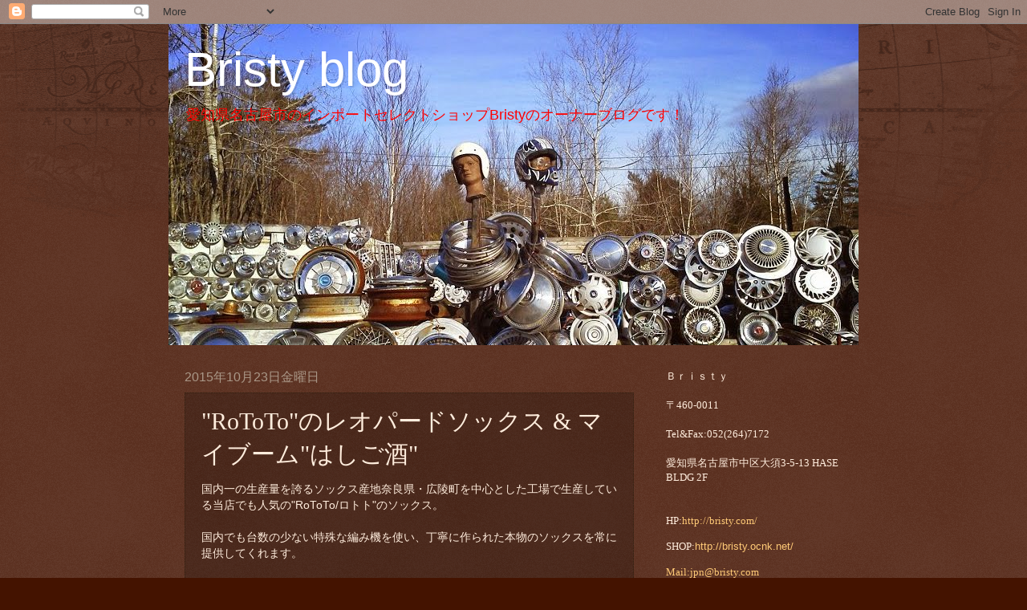

--- FILE ---
content_type: text/html; charset=UTF-8
request_url: https://bristy1995.blogspot.com/2015/10/rototo_23.html
body_size: 17286
content:
<!DOCTYPE html>
<html class='v2' dir='ltr' lang='ja'>
<head>
<link href='https://www.blogger.com/static/v1/widgets/335934321-css_bundle_v2.css' rel='stylesheet' type='text/css'/>
<meta content='width=1100' name='viewport'/>
<meta content='text/html; charset=UTF-8' http-equiv='Content-Type'/>
<meta content='blogger' name='generator'/>
<link href='https://bristy1995.blogspot.com/favicon.ico' rel='icon' type='image/x-icon'/>
<link href='http://bristy1995.blogspot.com/2015/10/rototo_23.html' rel='canonical'/>
<link rel="alternate" type="application/atom+xml" title="Bristy blog - Atom" href="https://bristy1995.blogspot.com/feeds/posts/default" />
<link rel="alternate" type="application/rss+xml" title="Bristy blog - RSS" href="https://bristy1995.blogspot.com/feeds/posts/default?alt=rss" />
<link rel="service.post" type="application/atom+xml" title="Bristy blog - Atom" href="https://www.blogger.com/feeds/8865419105427675445/posts/default" />

<link rel="alternate" type="application/atom+xml" title="Bristy blog - Atom" href="https://bristy1995.blogspot.com/feeds/1341480090418879559/comments/default" />
<!--Can't find substitution for tag [blog.ieCssRetrofitLinks]-->
<link href='https://blogger.googleusercontent.com/img/b/R29vZ2xl/AVvXsEhnTcOod2l_CtThOjJam7AsI0RlgiMy5yytVtGOkMu7RkArvr-vIUsHlDlVh47B83TBsARwqaZQKdywY2UiUSHUFRQyfSiWONlunnYeQ8YmRXgMX8SkCZ1C51lEUZBXKH7vdavrN8dZ0HZt/s320/IMG_5774.JPG' rel='image_src'/>
<meta content='http://bristy1995.blogspot.com/2015/10/rototo_23.html' property='og:url'/>
<meta content='&quot;RoToTo&quot;のレオパードソックス &amp; マイブーム&quot;はしご酒&quot;' property='og:title'/>
<meta content='国内一の生産量を誇るソックス産地奈良県・広陵町を中心とした工場で生産している当店でも人気の&quot;RoToTo/ロトト&quot;のソックス。  国内でも台数の少ない特殊な編み機を使い、丁寧に作られた本物のソックスを常に提供してくれます。  上質で快適な履き心地にこだわった『一生愛せる消耗品』を...' property='og:description'/>
<meta content='https://blogger.googleusercontent.com/img/b/R29vZ2xl/AVvXsEhnTcOod2l_CtThOjJam7AsI0RlgiMy5yytVtGOkMu7RkArvr-vIUsHlDlVh47B83TBsARwqaZQKdywY2UiUSHUFRQyfSiWONlunnYeQ8YmRXgMX8SkCZ1C51lEUZBXKH7vdavrN8dZ0HZt/w1200-h630-p-k-no-nu/IMG_5774.JPG' property='og:image'/>
<title>Bristy blog: "RoToTo"のレオパードソックス & マイブーム"はしご酒"</title>
<style id='page-skin-1' type='text/css'><!--
/*
-----------------------------------------------
Blogger Template Style
Name:     Watermark
Designer: Blogger
URL:      www.blogger.com
----------------------------------------------- */
/* Use this with templates/1ktemplate-*.html */
/* Content
----------------------------------------------- */
body {
font: normal normal 14px Arial, Tahoma, Helvetica, FreeSans, sans-serif;
color: #ffeddd;
background: #441300 url(//www.blogblog.com/1kt/watermark/body_background_navigator.png) repeat scroll top left;
}
html body .content-outer {
min-width: 0;
max-width: 100%;
width: 100%;
}
.content-outer {
font-size: 92%;
}
a:link {
text-decoration:none;
color: #ffca77;
}
a:visited {
text-decoration:none;
color: #ff8566;
}
a:hover {
text-decoration:underline;
color: #ffedcc;
}
.body-fauxcolumns .cap-top {
margin-top: 30px;
background: transparent url(//www.blogblog.com/1kt/watermark/body_overlay_navigator.png) no-repeat scroll top center;
height: 256px;
}
.content-inner {
padding: 0;
}
/* Header
----------------------------------------------- */
.header-inner .Header .titlewrapper,
.header-inner .Header .descriptionwrapper {
padding-left: 20px;
padding-right: 20px;
}
.Header h1 {
font: normal normal 60px Impact, sans-serif;
color: #ffffff;
text-shadow: 2px 2px rgba(0, 0, 0, .1);
}
.Header h1 a {
color: #ffffff;
}
.Header .description {
font-size: 140%;
color: #ff0000;
}
/* Tabs
----------------------------------------------- */
.tabs-inner .section {
margin: 0 20px;
}
.tabs-inner .PageList, .tabs-inner .LinkList, .tabs-inner .Labels {
margin-left: -11px;
margin-right: -11px;
background-color: transparent;
border-top: 0 solid #ffffff;
border-bottom: 0 solid #ffffff;
-moz-box-shadow: 0 0 0 rgba(0, 0, 0, .3);
-webkit-box-shadow: 0 0 0 rgba(0, 0, 0, .3);
-goog-ms-box-shadow: 0 0 0 rgba(0, 0, 0, .3);
box-shadow: 0 0 0 rgba(0, 0, 0, .3);
}
.tabs-inner .PageList .widget-content,
.tabs-inner .LinkList .widget-content,
.tabs-inner .Labels .widget-content {
margin: -3px -11px;
background: transparent none  no-repeat scroll right;
}
.tabs-inner .widget ul {
padding: 2px 25px;
max-height: 34px;
background: transparent none no-repeat scroll left;
}
.tabs-inner .widget li {
border: none;
}
.tabs-inner .widget li a {
display: inline-block;
padding: .25em 1em;
font: normal normal 20px Georgia, Utopia, 'Palatino Linotype', Palatino, serif;
color: #ffca77;
border-right: 1px solid #776555;
}
.tabs-inner .widget li:first-child a {
border-left: 1px solid #776555;
}
.tabs-inner .widget li.selected a, .tabs-inner .widget li a:hover {
color: #ffffff;
}
/* Headings
----------------------------------------------- */
h2 {
font: normal normal 20px Georgia, Utopia, 'Palatino Linotype', Palatino, serif;
color: #ffffff;
margin: 0 0 .5em;
}
h2.date-header {
font: normal normal 16px Arial, Tahoma, Helvetica, FreeSans, sans-serif;
color: #aa9888;
}
/* Main
----------------------------------------------- */
.main-inner .column-center-inner,
.main-inner .column-left-inner,
.main-inner .column-right-inner {
padding: 0 5px;
}
.main-outer {
margin-top: 0;
background: transparent none no-repeat scroll top left;
}
.main-inner {
padding-top: 30px;
}
.main-cap-top {
position: relative;
}
.main-cap-top .cap-right {
position: absolute;
height: 0;
width: 100%;
bottom: 0;
background: transparent none repeat-x scroll bottom center;
}
.main-cap-top .cap-left {
position: absolute;
height: 245px;
width: 280px;
right: 0;
bottom: 0;
background: transparent none no-repeat scroll bottom left;
}
/* Posts
----------------------------------------------- */
.post-outer {
padding: 15px 20px;
margin: 0 0 25px;
background: transparent url(//www.blogblog.com/1kt/watermark/post_background_navigator.png) repeat scroll top left;
_background-image: none;
border: dotted 1px #332111;
-moz-box-shadow: 0 0 0 rgba(0, 0, 0, .1);
-webkit-box-shadow: 0 0 0 rgba(0, 0, 0, .1);
-goog-ms-box-shadow: 0 0 0 rgba(0, 0, 0, .1);
box-shadow: 0 0 0 rgba(0, 0, 0, .1);
}
h3.post-title {
font: normal normal 30px Georgia, Utopia, 'Palatino Linotype', Palatino, serif;
margin: 0;
}
.comments h4 {
font: normal normal 30px Georgia, Utopia, 'Palatino Linotype', Palatino, serif;
margin: 1em 0 0;
}
.post-body {
font-size: 105%;
line-height: 1.5;
position: relative;
}
.post-header {
margin: 0 0 1em;
color: #aa9888;
}
.post-footer {
margin: 10px 0 0;
padding: 10px 0 0;
color: #aa9888;
border-top: dashed 1px #998777;
}
#blog-pager {
font-size: 140%
}
#comments .comment-author {
padding-top: 1.5em;
border-top: dashed 1px #998777;
background-position: 0 1.5em;
}
#comments .comment-author:first-child {
padding-top: 0;
border-top: none;
}
.avatar-image-container {
margin: .2em 0 0;
}
/* Comments
----------------------------------------------- */
.comments .comments-content .icon.blog-author {
background-repeat: no-repeat;
background-image: url([data-uri]);
}
.comments .comments-content .loadmore a {
border-top: 1px solid #998777;
border-bottom: 1px solid #998777;
}
.comments .continue {
border-top: 2px solid #998777;
}
/* Widgets
----------------------------------------------- */
.widget ul, .widget #ArchiveList ul.flat {
padding: 0;
list-style: none;
}
.widget ul li, .widget #ArchiveList ul.flat li {
padding: .35em 0;
text-indent: 0;
border-top: dashed 1px #998777;
}
.widget ul li:first-child, .widget #ArchiveList ul.flat li:first-child {
border-top: none;
}
.widget .post-body ul {
list-style: disc;
}
.widget .post-body ul li {
border: none;
}
.widget .zippy {
color: #998777;
}
.post-body img, .post-body .tr-caption-container, .Profile img, .Image img,
.BlogList .item-thumbnail img {
padding: 5px;
background: #fff;
-moz-box-shadow: 1px 1px 5px rgba(0, 0, 0, .5);
-webkit-box-shadow: 1px 1px 5px rgba(0, 0, 0, .5);
-goog-ms-box-shadow: 1px 1px 5px rgba(0, 0, 0, .5);
box-shadow: 1px 1px 5px rgba(0, 0, 0, .5);
}
.post-body img, .post-body .tr-caption-container {
padding: 8px;
}
.post-body .tr-caption-container {
color: #333333;
}
.post-body .tr-caption-container img {
padding: 0;
background: transparent;
border: none;
-moz-box-shadow: 0 0 0 rgba(0, 0, 0, .1);
-webkit-box-shadow: 0 0 0 rgba(0, 0, 0, .1);
-goog-ms-box-shadow: 0 0 0 rgba(0, 0, 0, .1);
box-shadow: 0 0 0 rgba(0, 0, 0, .1);
}
/* Footer
----------------------------------------------- */
.footer-outer {
color:#ffeddd;
background: #110000 url(https://resources.blogblog.com/blogblog/data/1kt/watermark/body_background_navigator.png) repeat scroll top left;
}
.footer-outer a {
color: #ffca77;
}
.footer-outer a:visited {
color: #ff8566;
}
.footer-outer a:hover {
color: #ffedcc;
}
.footer-outer .widget h2 {
color: #ffffff;
}
/* Mobile
----------------------------------------------- */
body.mobile  {
background-size: 100% auto;
}
.mobile .body-fauxcolumn-outer {
background: transparent none repeat scroll top left;
}
html .mobile .mobile-date-outer {
border-bottom: none;
background: transparent url(//www.blogblog.com/1kt/watermark/post_background_navigator.png) repeat scroll top left;
_background-image: none;
margin-bottom: 10px;
}
.mobile .main-inner .date-outer {
padding: 0;
}
.mobile .main-inner .date-header {
margin: 10px;
}
.mobile .main-cap-top {
z-index: -1;
}
.mobile .content-outer {
font-size: 100%;
}
.mobile .post-outer {
padding: 10px;
}
.mobile .main-cap-top .cap-left {
background: transparent none no-repeat scroll bottom left;
}
.mobile .body-fauxcolumns .cap-top {
margin: 0;
}
.mobile-link-button {
background: transparent url(//www.blogblog.com/1kt/watermark/post_background_navigator.png) repeat scroll top left;
}
.mobile-link-button a:link, .mobile-link-button a:visited {
color: #ffca77;
}
.mobile-index-date .date-header {
color: #aa9888;
}
.mobile-index-contents {
color: #ffeddd;
}
.mobile .tabs-inner .section {
margin: 0;
}
.mobile .tabs-inner .PageList {
margin-left: 0;
margin-right: 0;
}
.mobile .tabs-inner .PageList .widget-content {
margin: 0;
color: #ffffff;
background: transparent url(//www.blogblog.com/1kt/watermark/post_background_navigator.png) repeat scroll top left;
}
.mobile .tabs-inner .PageList .widget-content .pagelist-arrow {
border-left: 1px solid #776555;
}

--></style>
<style id='template-skin-1' type='text/css'><!--
body {
min-width: 860px;
}
.content-outer, .content-fauxcolumn-outer, .region-inner {
min-width: 860px;
max-width: 860px;
_width: 860px;
}
.main-inner .columns {
padding-left: 0px;
padding-right: 260px;
}
.main-inner .fauxcolumn-center-outer {
left: 0px;
right: 260px;
/* IE6 does not respect left and right together */
_width: expression(this.parentNode.offsetWidth -
parseInt("0px") -
parseInt("260px") + 'px');
}
.main-inner .fauxcolumn-left-outer {
width: 0px;
}
.main-inner .fauxcolumn-right-outer {
width: 260px;
}
.main-inner .column-left-outer {
width: 0px;
right: 100%;
margin-left: -0px;
}
.main-inner .column-right-outer {
width: 260px;
margin-right: -260px;
}
#layout {
min-width: 0;
}
#layout .content-outer {
min-width: 0;
width: 800px;
}
#layout .region-inner {
min-width: 0;
width: auto;
}
body#layout div.add_widget {
padding: 8px;
}
body#layout div.add_widget a {
margin-left: 32px;
}
--></style>
<link href='https://www.blogger.com/dyn-css/authorization.css?targetBlogID=8865419105427675445&amp;zx=210cedc9-f9b9-419c-aa59-8c978586415a' media='none' onload='if(media!=&#39;all&#39;)media=&#39;all&#39;' rel='stylesheet'/><noscript><link href='https://www.blogger.com/dyn-css/authorization.css?targetBlogID=8865419105427675445&amp;zx=210cedc9-f9b9-419c-aa59-8c978586415a' rel='stylesheet'/></noscript>
<meta name='google-adsense-platform-account' content='ca-host-pub-1556223355139109'/>
<meta name='google-adsense-platform-domain' content='blogspot.com'/>

</head>
<body class='loading variant-navigator'>
<div class='navbar section' id='navbar' name='Navbar'><div class='widget Navbar' data-version='1' id='Navbar1'><script type="text/javascript">
    function setAttributeOnload(object, attribute, val) {
      if(window.addEventListener) {
        window.addEventListener('load',
          function(){ object[attribute] = val; }, false);
      } else {
        window.attachEvent('onload', function(){ object[attribute] = val; });
      }
    }
  </script>
<div id="navbar-iframe-container"></div>
<script type="text/javascript" src="https://apis.google.com/js/platform.js"></script>
<script type="text/javascript">
      gapi.load("gapi.iframes:gapi.iframes.style.bubble", function() {
        if (gapi.iframes && gapi.iframes.getContext) {
          gapi.iframes.getContext().openChild({
              url: 'https://www.blogger.com/navbar/8865419105427675445?po\x3d1341480090418879559\x26origin\x3dhttps://bristy1995.blogspot.com',
              where: document.getElementById("navbar-iframe-container"),
              id: "navbar-iframe"
          });
        }
      });
    </script><script type="text/javascript">
(function() {
var script = document.createElement('script');
script.type = 'text/javascript';
script.src = '//pagead2.googlesyndication.com/pagead/js/google_top_exp.js';
var head = document.getElementsByTagName('head')[0];
if (head) {
head.appendChild(script);
}})();
</script>
</div></div>
<div class='body-fauxcolumns'>
<div class='fauxcolumn-outer body-fauxcolumn-outer'>
<div class='cap-top'>
<div class='cap-left'></div>
<div class='cap-right'></div>
</div>
<div class='fauxborder-left'>
<div class='fauxborder-right'></div>
<div class='fauxcolumn-inner'>
</div>
</div>
<div class='cap-bottom'>
<div class='cap-left'></div>
<div class='cap-right'></div>
</div>
</div>
</div>
<div class='content'>
<div class='content-fauxcolumns'>
<div class='fauxcolumn-outer content-fauxcolumn-outer'>
<div class='cap-top'>
<div class='cap-left'></div>
<div class='cap-right'></div>
</div>
<div class='fauxborder-left'>
<div class='fauxborder-right'></div>
<div class='fauxcolumn-inner'>
</div>
</div>
<div class='cap-bottom'>
<div class='cap-left'></div>
<div class='cap-right'></div>
</div>
</div>
</div>
<div class='content-outer'>
<div class='content-cap-top cap-top'>
<div class='cap-left'></div>
<div class='cap-right'></div>
</div>
<div class='fauxborder-left content-fauxborder-left'>
<div class='fauxborder-right content-fauxborder-right'></div>
<div class='content-inner'>
<header>
<div class='header-outer'>
<div class='header-cap-top cap-top'>
<div class='cap-left'></div>
<div class='cap-right'></div>
</div>
<div class='fauxborder-left header-fauxborder-left'>
<div class='fauxborder-right header-fauxborder-right'></div>
<div class='region-inner header-inner'>
<div class='header section' id='header' name='ヘッダー'><div class='widget Header' data-version='1' id='Header1'>
<div id='header-inner' style='background-image: url("https://blogger.googleusercontent.com/img/b/R29vZ2xl/AVvXsEj-NwqiD8ssYfjuGRScpZDmOv0_6Tuptzm-ErUyAnTkSoFDpOP_UCuCFyAUCI2A3rdMyTveFtmmcogxlRpQ0VNj2JGyLk0aUVhrvVgw0IG9_n_yEGH3ZPHj5xCipSIRdxZwG6S8J9w_WPg/s860/blog.jpg"); background-position: left; min-height: 400px; _height: 400px; background-repeat: no-repeat; '>
<div class='titlewrapper' style='background: transparent'>
<h1 class='title' style='background: transparent; border-width: 0px'>
<a href='https://bristy1995.blogspot.com/'>
Bristy blog
</a>
</h1>
</div>
<div class='descriptionwrapper'>
<p class='description'><span>愛知県名古屋市のインポートセレクトショップBristyのオーナーブログです&#65281;</span></p>
</div>
</div>
</div></div>
</div>
</div>
<div class='header-cap-bottom cap-bottom'>
<div class='cap-left'></div>
<div class='cap-right'></div>
</div>
</div>
</header>
<div class='tabs-outer'>
<div class='tabs-cap-top cap-top'>
<div class='cap-left'></div>
<div class='cap-right'></div>
</div>
<div class='fauxborder-left tabs-fauxborder-left'>
<div class='fauxborder-right tabs-fauxborder-right'></div>
<div class='region-inner tabs-inner'>
<div class='tabs no-items section' id='crosscol' name='Cross-Column'></div>
<div class='tabs no-items section' id='crosscol-overflow' name='Cross-Column 2'></div>
</div>
</div>
<div class='tabs-cap-bottom cap-bottom'>
<div class='cap-left'></div>
<div class='cap-right'></div>
</div>
</div>
<div class='main-outer'>
<div class='main-cap-top cap-top'>
<div class='cap-left'></div>
<div class='cap-right'></div>
</div>
<div class='fauxborder-left main-fauxborder-left'>
<div class='fauxborder-right main-fauxborder-right'></div>
<div class='region-inner main-inner'>
<div class='columns fauxcolumns'>
<div class='fauxcolumn-outer fauxcolumn-center-outer'>
<div class='cap-top'>
<div class='cap-left'></div>
<div class='cap-right'></div>
</div>
<div class='fauxborder-left'>
<div class='fauxborder-right'></div>
<div class='fauxcolumn-inner'>
</div>
</div>
<div class='cap-bottom'>
<div class='cap-left'></div>
<div class='cap-right'></div>
</div>
</div>
<div class='fauxcolumn-outer fauxcolumn-left-outer'>
<div class='cap-top'>
<div class='cap-left'></div>
<div class='cap-right'></div>
</div>
<div class='fauxborder-left'>
<div class='fauxborder-right'></div>
<div class='fauxcolumn-inner'>
</div>
</div>
<div class='cap-bottom'>
<div class='cap-left'></div>
<div class='cap-right'></div>
</div>
</div>
<div class='fauxcolumn-outer fauxcolumn-right-outer'>
<div class='cap-top'>
<div class='cap-left'></div>
<div class='cap-right'></div>
</div>
<div class='fauxborder-left'>
<div class='fauxborder-right'></div>
<div class='fauxcolumn-inner'>
</div>
</div>
<div class='cap-bottom'>
<div class='cap-left'></div>
<div class='cap-right'></div>
</div>
</div>
<!-- corrects IE6 width calculation -->
<div class='columns-inner'>
<div class='column-center-outer'>
<div class='column-center-inner'>
<div class='main section' id='main' name='メイン'><div class='widget Blog' data-version='1' id='Blog1'>
<div class='blog-posts hfeed'>

          <div class="date-outer">
        
<h2 class='date-header'><span>2015年10月23日金曜日</span></h2>

          <div class="date-posts">
        
<div class='post-outer'>
<div class='post hentry uncustomized-post-template' itemprop='blogPost' itemscope='itemscope' itemtype='http://schema.org/BlogPosting'>
<meta content='https://blogger.googleusercontent.com/img/b/R29vZ2xl/AVvXsEhnTcOod2l_CtThOjJam7AsI0RlgiMy5yytVtGOkMu7RkArvr-vIUsHlDlVh47B83TBsARwqaZQKdywY2UiUSHUFRQyfSiWONlunnYeQ8YmRXgMX8SkCZ1C51lEUZBXKH7vdavrN8dZ0HZt/s320/IMG_5774.JPG' itemprop='image_url'/>
<meta content='8865419105427675445' itemprop='blogId'/>
<meta content='1341480090418879559' itemprop='postId'/>
<a name='1341480090418879559'></a>
<h3 class='post-title entry-title' itemprop='name'>
"RoToTo"のレオパードソックス & マイブーム"はしご酒"
</h3>
<div class='post-header'>
<div class='post-header-line-1'></div>
</div>
<div class='post-body entry-content' id='post-body-1341480090418879559' itemprop='description articleBody'>
国内一の生産量を誇るソックス産地奈良県&#12539;広陵町を中心とした工場で生産している当店でも人気の"RoToTo/ロトト"のソックス&#12290;<BR><BR>
国内でも台数の少ない特殊な編み機を使い&#12289;丁寧に作られた本物のソックスを常に提供してくれます&#12290;<BR><BR>
上質で快適な履き心地にこだわった&#12302;一生愛せる消耗品&#12303;をコンセプトにメイドインジャパンの高品質で丁寧に作られています&#12290;<BR><BR><BR><BR><BR><BR>

そんな"RoToTo"から&#12289;ふわふわのパイル地のレオパード柄ソックスが入荷です&#65281;<BR><BR>
<a href="http://bristy.ocnk.net/product/3862" target="_blank"><BR><BR>
RoToTo "LEO SOCKS"</a>:1800円+tax<BR><BR>
<a href="https://blogger.googleusercontent.com/img/b/R29vZ2xl/AVvXsEhnTcOod2l_CtThOjJam7AsI0RlgiMy5yytVtGOkMu7RkArvr-vIUsHlDlVh47B83TBsARwqaZQKdywY2UiUSHUFRQyfSiWONlunnYeQ8YmRXgMX8SkCZ1C51lEUZBXKH7vdavrN8dZ0HZt/s1600/IMG_5774.JPG" imageanchor="1"><img border="0" src="https://blogger.googleusercontent.com/img/b/R29vZ2xl/AVvXsEhnTcOod2l_CtThOjJam7AsI0RlgiMy5yytVtGOkMu7RkArvr-vIUsHlDlVh47B83TBsARwqaZQKdywY2UiUSHUFRQyfSiWONlunnYeQ8YmRXgMX8SkCZ1C51lEUZBXKH7vdavrN8dZ0HZt/s320/IMG_5774.JPG" /></a><BR><BR>

内側全体をパイル編みにし&#12289;保温性とクッション性を高めたパイルソックスです&#12290; <BR><BR>
<a href="https://blogger.googleusercontent.com/img/b/R29vZ2xl/AVvXsEgsDv6eg7fllcMXhe3Eww6xqgzt_RBrhHvU1aMX-EDWV9hY1qOOvTzHb1w4XMPoqgkHN8CBDEF-Fj2Z63jIRx95C_Pq2IV6Wwniguv2gUEzzn0ECmZI8HJ4E3HdkYAPI1lHKw3RGNz_cEk7/s1600/IMG_5776.JPG" imageanchor="1"><img border="0" src="https://blogger.googleusercontent.com/img/b/R29vZ2xl/AVvXsEgsDv6eg7fllcMXhe3Eww6xqgzt_RBrhHvU1aMX-EDWV9hY1qOOvTzHb1w4XMPoqgkHN8CBDEF-Fj2Z63jIRx95C_Pq2IV6Wwniguv2gUEzzn0ECmZI8HJ4E3HdkYAPI1lHKw3RGNz_cEk7/s320/IMG_5776.JPG" /></a><BR><BR>
一般的なソックスよりも多めに糸を使用し&#12289;大きめに編んだものをスポーツソックスで使われる&#12289;パワーの強いストレッチ糸を一緒に編みギュッと縮めることで&#12289;肉厚で快適なフィット感を実現&#12290; <BR><BR>
<a href="https://blogger.googleusercontent.com/img/b/R29vZ2xl/AVvXsEick3GNzJB5F3x0Piqzzl-vJBsTWeDoJeAKl0A8eQWyRHfrtz4sKMqry_1EdugP4as7JdOsEWHXahOjgxAkOUryDqoJcREoFfSemWbA9nrqqhHTguBw8_cAcCDDQauD2ehezccwGYMdWQ9c/s1600/IMG_5781.JPG" imageanchor="1"><img border="0" src="https://blogger.googleusercontent.com/img/b/R29vZ2xl/AVvXsEick3GNzJB5F3x0Piqzzl-vJBsTWeDoJeAKl0A8eQWyRHfrtz4sKMqry_1EdugP4as7JdOsEWHXahOjgxAkOUryDqoJcREoFfSemWbA9nrqqhHTguBw8_cAcCDDQauD2ehezccwGYMdWQ9c/s320/IMG_5781.JPG" /></a><BR><BR>

素材は吸水&#12539;速乾性に優れたdralonを使用しています&#12290;<BR><BR><BR><BR>


レオパードパターンはオリジナルです&#12290;<BR><BR>
<a href="https://blogger.googleusercontent.com/img/b/R29vZ2xl/AVvXsEg5Ygswzti3nvIfKSnwqIxr4JA-_yEc8JiYlwf32LxSPAHNRBWIRHmwpTnPUj4KlYT-lFp1vsf7csvuMy5kF9XxTPfOJ-uoYVOIfO2_ya2dT3PJv4yEnOO-_BB5OMKzjeZrGq8iZ06X3749/s1600/IMG_5782.JPG" imageanchor="1"><img border="0" src="https://blogger.googleusercontent.com/img/b/R29vZ2xl/AVvXsEg5Ygswzti3nvIfKSnwqIxr4JA-_yEc8JiYlwf32LxSPAHNRBWIRHmwpTnPUj4KlYT-lFp1vsf7csvuMy5kF9XxTPfOJ-uoYVOIfO2_ya2dT3PJv4yEnOO-_BB5OMKzjeZrGq8iZ06X3749/s320/IMG_5782.JPG" /></a><BR><BR>
落ち着いた色味なので柄の個性をうまく引き出しています&#12290;<BR><BR>
<a href="https://blogger.googleusercontent.com/img/b/R29vZ2xl/AVvXsEgBTK8i2cCyFtfbl1wzUCEou7VgrDZHwPtXHo6Sg60-FSRB9itBAEaJCvZczg8k6CLR9f2s4Wg_nFo9c8CDvo0xwf-pN3OSIb0nCndERW_uG4_esI78VjGDleVfkL5y38r8ETetyD3vsra6/s1600/IMG_5787.JPG" imageanchor="1"><img border="0" src="https://blogger.googleusercontent.com/img/b/R29vZ2xl/AVvXsEgBTK8i2cCyFtfbl1wzUCEou7VgrDZHwPtXHo6Sg60-FSRB9itBAEaJCvZczg8k6CLR9f2s4Wg_nFo9c8CDvo0xwf-pN3OSIb0nCndERW_uG4_esI78VjGDleVfkL5y38r8ETetyD3vsra6/s320/IMG_5787.JPG" /></a><BR><BR><BR><BR>
足下を見ると&#12289;ちらっとレオパード柄が見える&#8230;<BR><BR><BR><BR>
そんな大人の遊び心を感じさせるコーデのアクセントに取り入れて欲しいソックスです&#65281;<BR><BR><BR><BR><BR><BR><BR><BR>


ここからは話変わって&#12289;先日の定休日は展示会の為に大阪出張へ行ってきました&#65281;<BR><BR>
<a href="https://blogger.googleusercontent.com/img/b/R29vZ2xl/AVvXsEgME3nO7jpM12RSPB2xUgsMC0wtKN25jJQuc2FmyMhWmJ8xVwdlmShsoOMFn6Pd8jenu19hDVjPDc-pBz-kMGF-5klMWq14kzqlA8S4MliBPEmh-IbfuBwmv9czY73Ch-xdhOd2zIpOvmzD/s1600/2015-10-21+12.58.52.jpg" imageanchor="1"><img border="0" src="https://blogger.googleusercontent.com/img/b/R29vZ2xl/AVvXsEgME3nO7jpM12RSPB2xUgsMC0wtKN25jJQuc2FmyMhWmJ8xVwdlmShsoOMFn6Pd8jenu19hDVjPDc-pBz-kMGF-5klMWq14kzqlA8S4MliBPEmh-IbfuBwmv9czY73Ch-xdhOd2zIpOvmzD/s320/2015-10-21+12.58.52.jpg" /></a><BR><BR>

新作を見るとやっぱりテンションも上がるのか&#12289;どうしても話も長くなっちゃいがちで予定よりも時間も押し気味になっちゃいますね&#12289;いつもww<BR><BR><BR><BR>

そうすると昼食抜きになっちゃって&#12289;仕事終わると時間はいつも中途半端な夕方に&#12290;&#12290;&#12290;<BR><BR><BR><BR>
今回は愛知の先輩も大阪に来てるという事で&#12289;予め大阪飲みをするつもりではいたので先に&#12289;一人で始めて&#12289;のちに合流しました&#65281;<BR><BR><BR><BR>

串カツ&BEER<BR><BR>
<a href="https://blogger.googleusercontent.com/img/b/R29vZ2xl/AVvXsEh2wReZ5Uvk31HZ44Ogqg_hEYG33tLDKuW6TMxdSz2IR9fUHwkQymdvUh3p6G3PV66bJl2UeRD38elhLmRExFm3jhPHGbTnkEn_oxhOjE6IkUOVYOUNTVhE27ECo6Qlzzb9zm8bKpNCmAI9/s1600/2015-10-21+16.46.07.jpg" imageanchor="1"><img border="0" src="https://blogger.googleusercontent.com/img/b/R29vZ2xl/AVvXsEh2wReZ5Uvk31HZ44Ogqg_hEYG33tLDKuW6TMxdSz2IR9fUHwkQymdvUh3p6G3PV66bJl2UeRD38elhLmRExFm3jhPHGbTnkEn_oxhOjE6IkUOVYOUNTVhE27ECo6Qlzzb9zm8bKpNCmAI9/s320/2015-10-21+16.46.07.jpg" /></a><BR><BR>
<a href="https://blogger.googleusercontent.com/img/b/R29vZ2xl/AVvXsEgqG-mui3AZY-CTaWbXs8jXsUQHO1lUHYXCLL424732C5erzEbidDq0fCsf1luVFnPYgFUKlA0fp-p6PDpa0lfA90Af2Fpr6U5BXnnzAmdZtzG7vPrDmPfpXC9TmphLd_WmcyjKFPjxm24C/s1600/2015-10-21+16.40.35.jpg" imageanchor="1"><img border="0" src="https://blogger.googleusercontent.com/img/b/R29vZ2xl/AVvXsEgqG-mui3AZY-CTaWbXs8jXsUQHO1lUHYXCLL424732C5erzEbidDq0fCsf1luVFnPYgFUKlA0fp-p6PDpa0lfA90Af2Fpr6U5BXnnzAmdZtzG7vPrDmPfpXC9TmphLd_WmcyjKFPjxm24C/s320/2015-10-21+16.40.35.jpg" /></a><BR><BR><BR><BR>
餃子&BEER<BR><BR>
<a href="https://blogger.googleusercontent.com/img/b/R29vZ2xl/AVvXsEjJfk6N8mVIKxzss-Ws6l7L_ihvE4IlEWwOdRIojZyoN6WrJjhheQhPgxJm6KHOO3zbnqIQQ9CrhWtdBT5O3VFEnr_F3_M03XpgG7WDmjNC4nu10eXQKj27H4ivGlgfmCvY4o3YIIbWUaZi/s1600/2015-10-21+17.10.09.jpg" imageanchor="1"><img border="0" src="https://blogger.googleusercontent.com/img/b/R29vZ2xl/AVvXsEjJfk6N8mVIKxzss-Ws6l7L_ihvE4IlEWwOdRIojZyoN6WrJjhheQhPgxJm6KHOO3zbnqIQQ9CrhWtdBT5O3VFEnr_F3_M03XpgG7WDmjNC4nu10eXQKj27H4ivGlgfmCvY4o3YIIbWUaZi/s320/2015-10-21+17.10.09.jpg" /></a><BR><BR>
<a href="https://blogger.googleusercontent.com/img/b/R29vZ2xl/AVvXsEhPC-sSZx017iTAUHm47vmf-AqlEVjrvSV_3kCrQUaw5FpO2bqRGk-WQ2a8zsrMzxHqHztBrdgkBUILkD4fkbCqn1MZa2t_HLulG9EesetGjbOmN4bjrGrEE54p1ijmQEHvndaJpguYSfqa/s1600/2015-10-21+17.05.35.jpg" imageanchor="1"><img border="0" src="https://blogger.googleusercontent.com/img/b/R29vZ2xl/AVvXsEhPC-sSZx017iTAUHm47vmf-AqlEVjrvSV_3kCrQUaw5FpO2bqRGk-WQ2a8zsrMzxHqHztBrdgkBUILkD4fkbCqn1MZa2t_HLulG9EesetGjbOmN4bjrGrEE54p1ijmQEHvndaJpguYSfqa/s320/2015-10-21+17.05.35.jpg" /></a><BR><BR><BR><BR>
寿司&BEER<BR><BR>
<a href="https://blogger.googleusercontent.com/img/b/R29vZ2xl/AVvXsEjBULXrcxW2W8P6SKxwFu6UxcfKrMdTrw2gA7DUS8jz0GxdLvwtHTqHse3qhg-KBsCvjCevtCjOfa6nbg5R5ZfcpdCyGeLRDZX50vAy5nAE_vSHobxPFvTXY6DdiIFCvIgB98FKYL28EEl8/s1600/2015-10-21+18.25.45.jpg" imageanchor="1"><img border="0" src="https://blogger.googleusercontent.com/img/b/R29vZ2xl/AVvXsEjBULXrcxW2W8P6SKxwFu6UxcfKrMdTrw2gA7DUS8jz0GxdLvwtHTqHse3qhg-KBsCvjCevtCjOfa6nbg5R5ZfcpdCyGeLRDZX50vAy5nAE_vSHobxPFvTXY6DdiIFCvIgB98FKYL28EEl8/s320/2015-10-21+18.25.45.jpg" /></a><BR><BR><BR><BR>
このあと&#12289;もう1軒&#12289;餃子食べてホロ酔いで名古屋へ帰りました&#65281;<BR><BR><BR><BR>
<a href="https://blogger.googleusercontent.com/img/b/R29vZ2xl/AVvXsEgnf2alAj1sE_jj9cTrimu7ZvuijcR6Z2jUjiVmRP4ndflY_3hty1PEjalf_gM99gbjLw8MKCNO6oU7H2orjGOnbF-R60WODwyh5FUQais60TqWFXxxXH8NH7nOOuROvYAvcOb42CsNPP5R/s1600/2015-10-21+17.45.57.jpg" imageanchor="1"><img border="0" src="https://blogger.googleusercontent.com/img/b/R29vZ2xl/AVvXsEgnf2alAj1sE_jj9cTrimu7ZvuijcR6Z2jUjiVmRP4ndflY_3hty1PEjalf_gM99gbjLw8MKCNO6oU7H2orjGOnbF-R60WODwyh5FUQais60TqWFXxxXH8NH7nOOuROvYAvcOb42CsNPP5R/s320/2015-10-21+17.45.57.jpg" /></a><BR><BR><BR><BR><BR><BR>

最近&#12289;チョロっと飲んで&#12289;次の店へ&#65374;&#12289;みたいなはしご酒がマイブームになりつつあります&#12290;<BR><BR><BR><BR>
名古屋でも先日&#12289;東口と西口&#12289;別日でやったりましたよ&#65281;<BR><BR>

何年かぶりに&#12289;無理やり〆のラーメンも食べてみたりして&#12289;次の日後悔したりしてwww<BR><BR><BR><BR>

若くないですからね&#12290;&#12290;&#12290;<BR><BR><BR><BR><BR><BR>


それでは今週末も新作揃えてお待ちしてますね&#65374;(^^)/<BR><BR>
<a href="https://blogger.googleusercontent.com/img/b/R29vZ2xl/AVvXsEiBLwEPyQvzdMOG0d_pEkj9cI8vFJMlEK6cDyxhx-BvETpbBC60wuO6qL9O4SaLJaFdMm2nq24CjwRjsNBx6_VnU0eSSer-1YEFZzgEKCAeTWB31E9kG9ZfsDJgk34a_7KMYSSDOjf51AmI/s1600/2015-10-23+12.31.36-1.jpg" imageanchor="1"><img border="0" src="https://blogger.googleusercontent.com/img/b/R29vZ2xl/AVvXsEiBLwEPyQvzdMOG0d_pEkj9cI8vFJMlEK6cDyxhx-BvETpbBC60wuO6qL9O4SaLJaFdMm2nq24CjwRjsNBx6_VnU0eSSer-1YEFZzgEKCAeTWB31E9kG9ZfsDJgk34a_7KMYSSDOjf51AmI/s320/2015-10-23+12.31.36-1.jpg" /></a><BR><BR>
<a href="https://blogger.googleusercontent.com/img/b/R29vZ2xl/AVvXsEjYgnLNbOEJ-hgzhO6TjPJhEJuWGWS1j2GGFllHH54Kqi4yzs-JUJZPn0GRIa73Yla9nXJVIFItSRIvbPCMboEJpcMGJ3IykOAonTubjDje0firpWAyuy7CGSnPYgiGAiEWNMlaOHHmihcn/s1600/2015-10-23+14.18.54.jpg" imageanchor="1"><img border="0" src="https://blogger.googleusercontent.com/img/b/R29vZ2xl/AVvXsEjYgnLNbOEJ-hgzhO6TjPJhEJuWGWS1j2GGFllHH54Kqi4yzs-JUJZPn0GRIa73Yla9nXJVIFItSRIvbPCMboEJpcMGJ3IykOAonTubjDje0firpWAyuy7CGSnPYgiGAiEWNMlaOHHmihcn/s320/2015-10-23+14.18.54.jpg" /></a><BR><BR>
<BR><BR><BR><BR>


--------------------------------------------------<BR><BR>
<a href="http://bristy.ocnk.net/" target="_blank">
"Bristy Online Shop" はこちらから</a><br><BR><BR>

<a href="https://instagram.com/bristy1995/" target="_blank">
"Bristy Instagram" はこちらから</a><br><BR><BR>

<a href="https://www.facebook.com/Bristy-158214297587203/timeline/" target="_blank">
"Bristy Facebook" はこちらから</a><br><BR><BR>

Bristy<BR>
460-0011<BR>
愛知県名古屋市中区大須3-2-17 HASE BLDG.8 1F<BR>
TEL&FAX ; 052(264)7172<BR>
MAIL ; jpn@bristy.com
<div style='clear: both;'></div>
</div>
<div class='post-footer'>
<div class='post-footer-line post-footer-line-1'>
<span class='post-author vcard'>
投稿者
<span class='fn' itemprop='author' itemscope='itemscope' itemtype='http://schema.org/Person'>
<meta content='https://www.blogger.com/profile/05738493439896567399' itemprop='url'/>
<a class='g-profile' href='https://www.blogger.com/profile/05738493439896567399' rel='author' title='author profile'>
<span itemprop='name'>Bristy </span>
</a>
</span>
</span>
<span class='post-timestamp'>
時刻:
<meta content='http://bristy1995.blogspot.com/2015/10/rototo_23.html' itemprop='url'/>
<a class='timestamp-link' href='https://bristy1995.blogspot.com/2015/10/rototo_23.html' rel='bookmark' title='permanent link'><abbr class='published' itemprop='datePublished' title='2015-10-23T21:13:00+09:00'>21:13</abbr></a>
</span>
<span class='post-comment-link'>
</span>
<span class='post-icons'>
<span class='item-control blog-admin pid-888928943'>
<a href='https://www.blogger.com/post-edit.g?blogID=8865419105427675445&postID=1341480090418879559&from=pencil' title='投稿を編集'>
<img alt='' class='icon-action' height='18' src='https://resources.blogblog.com/img/icon18_edit_allbkg.gif' width='18'/>
</a>
</span>
</span>
<div class='post-share-buttons goog-inline-block'>
<a class='goog-inline-block share-button sb-email' href='https://www.blogger.com/share-post.g?blogID=8865419105427675445&postID=1341480090418879559&target=email' target='_blank' title='メールで送信'><span class='share-button-link-text'>メールで送信</span></a><a class='goog-inline-block share-button sb-blog' href='https://www.blogger.com/share-post.g?blogID=8865419105427675445&postID=1341480090418879559&target=blog' onclick='window.open(this.href, "_blank", "height=270,width=475"); return false;' target='_blank' title='BlogThis!'><span class='share-button-link-text'>BlogThis!</span></a><a class='goog-inline-block share-button sb-twitter' href='https://www.blogger.com/share-post.g?blogID=8865419105427675445&postID=1341480090418879559&target=twitter' target='_blank' title='X で共有'><span class='share-button-link-text'>X で共有</span></a><a class='goog-inline-block share-button sb-facebook' href='https://www.blogger.com/share-post.g?blogID=8865419105427675445&postID=1341480090418879559&target=facebook' onclick='window.open(this.href, "_blank", "height=430,width=640"); return false;' target='_blank' title='Facebook で共有する'><span class='share-button-link-text'>Facebook で共有する</span></a><a class='goog-inline-block share-button sb-pinterest' href='https://www.blogger.com/share-post.g?blogID=8865419105427675445&postID=1341480090418879559&target=pinterest' target='_blank' title='Pinterest に共有'><span class='share-button-link-text'>Pinterest に共有</span></a>
</div>
</div>
<div class='post-footer-line post-footer-line-2'>
<span class='post-labels'>
</span>
</div>
<div class='post-footer-line post-footer-line-3'>
<span class='post-location'>
</span>
</div>
</div>
</div>
<div class='comments' id='comments'>
<a name='comments'></a>
<h4>0 件のコメント:</h4>
<div id='Blog1_comments-block-wrapper'>
<dl class='avatar-comment-indent' id='comments-block'>
</dl>
</div>
<p class='comment-footer'>
<div class='comment-form'>
<a name='comment-form'></a>
<h4 id='comment-post-message'>コメントを投稿</h4>
<p>
</p>
<a href='https://www.blogger.com/comment/frame/8865419105427675445?po=1341480090418879559&hl=ja&saa=85391&origin=https://bristy1995.blogspot.com' id='comment-editor-src'></a>
<iframe allowtransparency='true' class='blogger-iframe-colorize blogger-comment-from-post' frameborder='0' height='410px' id='comment-editor' name='comment-editor' src='' width='100%'></iframe>
<script src='https://www.blogger.com/static/v1/jsbin/2830521187-comment_from_post_iframe.js' type='text/javascript'></script>
<script type='text/javascript'>
      BLOG_CMT_createIframe('https://www.blogger.com/rpc_relay.html');
    </script>
</div>
</p>
</div>
</div>

        </div></div>
      
</div>
<div class='blog-pager' id='blog-pager'>
<span id='blog-pager-newer-link'>
<a class='blog-pager-newer-link' href='https://bristy1995.blogspot.com/2015/10/nasngwam_24.html' id='Blog1_blog-pager-newer-link' title='次の投稿'>次の投稿</a>
</span>
<span id='blog-pager-older-link'>
<a class='blog-pager-older-link' href='https://bristy1995.blogspot.com/2015/10/40.html' id='Blog1_blog-pager-older-link' title='前の投稿'>前の投稿</a>
</span>
<a class='home-link' href='https://bristy1995.blogspot.com/'>ホーム</a>
</div>
<div class='clear'></div>
<div class='post-feeds'>
<div class='feed-links'>
登録:
<a class='feed-link' href='https://bristy1995.blogspot.com/feeds/1341480090418879559/comments/default' target='_blank' type='application/atom+xml'>コメントの投稿 (Atom)</a>
</div>
</div>
</div></div>
</div>
</div>
<div class='column-left-outer'>
<div class='column-left-inner'>
<aside>
</aside>
</div>
</div>
<div class='column-right-outer'>
<div class='column-right-inner'>
<aside>
<div class='sidebar section' id='sidebar-right-1'><div class='widget Text' data-version='1' id='Text1'>
<div class='widget-content'>
<span style="font-weight: bold;"></span><span style="font-family: Georgia, serif; font-style: normal; font-variant: normal; font-weight: normal; line-height: normal;font-family:&quot;;font-size:100%;"><span =""  style="font-size:100%;">Ｂｒｉｓｔｙ</span></span><br /><br /><span style="font-family: Georgia, serif; font-style: normal; font-variant: normal; font-weight: normal; line-height: normal;font-family:&quot;;font-size:100%;"><span =""  style="font-size:100%;">&#12306;460-0011</span></span><br /><br /><span style="font-family: Georgia, serif; font-style: normal; font-variant: normal; font-weight: normal; line-height: normal;font-family:&quot;;font-size:100%;"><span =""  style="font-size:100%;">Tel&amp;Fax:052(264)7172</span></span><br /><br /><span style="font-family: Georgia, serif; font-style: normal; font-variant: normal; font-weight: normal; line-height: normal;font-family:&quot;;font-size:100%;"><span =""  style="font-size:100%;">愛知県名古屋市中区大須3-5-13  HASE BLDG 2F</span></span><div><br /><br /><span style="font-family: Georgia, serif; font-style: normal; font-variant: normal; font-weight: normal; line-height: normal;font-family:&quot;;font-size:100%;"><span =""  style="font-size:100%;">HP:</span></span><span =""  style="font-family:&quot;;"><a href="http://bristy.com/" target="_blank">http://bristy.com/</a></span><div face="Georgia, serif" style="font-style: normal; font-variant: normal; font-weight: normal; line-height: normal;"><br /><div =""  style="font-size:100%;"><span =""  style="font-family:&quot;;"><span =""  style="font-size:100%;">SHOP:</span></span><a href="http://bristy.ocnk.net/" target="_blank">http://bristy.ocnk.net/</a><span =""  style="font-family:&quot;;"><span =""  style="font-size:100%;"><br /></span><br /><span =""  style="font-family:&quot;;"><span =""  style="font-size:100%;"><a href="mailto:jpn@bristy.com">Mail:jpn@bristy.com</a></span></span></span></div><div =""  style="font-size:100%;"><span =""  style="color:white;"><br /></span></div><div =""  style="font-size:100%;"><span =""  style="color:white;"><br /></span></div><div =""  style="font-size:100%;"><span =""  style="font-size:medium;">取扱いブランド</span></div><div size="3"><a href="http://bristy.ocnk.net/product-list/89" style="font-size: 100%; font-weight: bold; text-decoration: none;" target="_blank">ALDEN</a></div><div size="3"><a href="http://bristy.ocnk.net/product-list/54" style="font-size: 100%; font-weight: bold; text-decoration: none;" target="_blank">ARROW MOCCASIN(アローモカシン)</a></div><div size="3"><a href="http://bristy.ocnk.net/product-list/92" style="font-size: 100%; font-weight: bold; text-decoration: none;" target="_blank">Ball and Buck</a></div><div size="3"><a href="http://bristy.ocnk.net/product-list/99" style="font-size: 100%; font-weight: bold; text-decoration: none;" target="_blank">BIRKENSTOCK(ビリケンシュトック)</a></div><div size="3"><a href="http://bristy.ocnk.net/product-list/93/" style="font-size: 100%; font-weight: bold; text-decoration: none;" target="_blank">BURKMAN BROS</a></div><div size="3"><a href="http://bristy.ocnk.net/product-list/97/" style="font-size: 100%; font-weight: bold; text-decoration: none;" target="_blank">CAMCO</a></div><div size="3"><a href="http://bristy.ocnk.net/product-list/47" style="font-size: 100%; font-weight: bold; text-decoration: none;" target="_blank">CHUMS(チャムス)</a></div><div size="3"><a href="http://bristy.ocnk.net/product-list/100" target="_blank">Cole Haan(コールハーン)</a></div><div size="3"><a href="http://bristy.ocnk.net/product-list/76" style="font-size: 100%; font-weight: bold; text-decoration: none;" target="_blank">DECHO(デコ)</a></div><div size="3"><a href="http://bristy.ocnk.net/product-list/86/" style="font-size: 100%; font-weight: bold; text-decoration: none;" target="_blank">DENIM&amp;SUPPLY</a></div><div size="3"><a href="http://bristy.ocnk.net/product-list/90/" style="font-size: 100%; font-weight: bold; text-decoration: none;" target="_blank">EASTLAND USA</a></div><div size="3"><a href="http://bristy.ocnk.net/product-list/59" style="font-size: 100%; font-weight: bold; text-decoration: none;" target="_blank">GOLD RUSH OUTFITTERS(ゴールドラッシュアウトフィッターズ)</a></div><div size="3"><a href="http://bristy.ocnk.net/product-list/51/" style="font-size: 100%; font-weight: bold; text-decoration: none;" target="_blank">gramicci(グラミチ)</a></div><div size="3"><a href="http://bristy.ocnk.net/product-list/50" style="font-size: 100%; font-weight: bold; text-decoration: none;" target="_blank">graphzero(グラフゼロ)</a></div><div size="3"><a href="http://bristy.ocnk.net/product-list/66" style="font-size: 100%; font-weight: bold; text-decoration: none;" target="_blank">WHITE'S BOOTS/HATHORN BOOTS</a></div><div size="3"><a href="http://bristy.ocnk.net/product-list/67/" style="font-size: 100%; font-weight: bold; text-decoration: none;" target="_blank">J.CREW</a></div><div size="3"><a href="http://bristy.ocnk.net/product-list/95" style="font-size: 100%; font-weight: bold; text-decoration: none;" target="_blank">John Doe</a></div><div size="3"><a href="http://bristy.ocnk.net/product-list/84" style="font-size: 100%; font-weight: bold; text-decoration: none;" target="_blank">KAFIKA</a></div><div size="3"><a href="http://bristy.ocnk.net/product-list/80/" style="font-size: 100%; font-weight: bold; text-decoration: none;" target="_blank">masterkey</a></div><div size="3"><a href="http://bristy.ocnk.net/product-list/79/" style="font-size: 100%; font-weight: bold; text-decoration: none;" target="_blank">m.c.apache</a></div><div size="3"><a href="http://bristy.ocnk.net/product-list/52" style="font-size: 100%; font-weight: bold; text-decoration: none;" target="_blank">MILLION RACE(ミリオンレース)</a></div><div size="3"><a href="http://bristy.ocnk.net/product-list/73/" style="font-size: 100%; font-weight: bold; text-decoration: none;" target="_blank">MOUNTAIN EQUIPMENT(マウンテンイクイップメント)</a></div><div size="3"><a href="http://bristy.ocnk.net/product-list/74" style="font-size: 100%; font-weight: bold; text-decoration: none;" target="_blank">Nasngwam(ナスングワム)</a></div><div size="3"><a href="http://bristy.ocnk.net/product-list/81" style="font-size: 100%; font-weight: bold; text-decoration: none;" target="_blank">NAU</a></div><div size="3"><a href="http://bristy.ocnk.net/product-list/64/" style="font-size: 100%; font-weight: bold; text-decoration: none;" target="_blank">NEW BALANCE(ニューバランス)</a></div><div size="3"><a href="http://bristy.ocnk.net/product-list/63" style="font-size: 100%; font-weight: bold; text-decoration: none;" target="_blank">NORTH WORKS</a></div><div size="3"><a href="http://bristy.ocnk.net/product-list/61" style="font-size: 100%; font-weight: bold; text-decoration: none;" target="_blank">ORTEGA'S(オルテガ)</a></div><div size="3"><a href="http://bristy.ocnk.net/product-list/56/" style="font-size: 100%; font-weight: bold; text-decoration: none;" target="_blank">patagonia(パタゴニア)</a></div><div size="3"><a href="http://bristy.ocnk.net/product-list/91" style="font-size: 100%; font-weight: bold; text-decoration: none;" target="_blank">POLER</a></div><div size="3"><a href="http://bristy.ocnk.net/product-list/40" style="font-size: 100%; font-weight: bold; text-decoration: none;" target="_blank">Ralph Lauren (ラルフローレン)</a></div><div size="3"><a href="http://bristy.ocnk.net/product-list/44/" style="font-size: 100%; font-weight: bold; text-decoration: none;" target="_blank">Ralph Lauren RUGBY(ラルフローレンラグビー)</a></div><div size="3"><a href="http://bristy.ocnk.net/product-list/48" style="font-size: 100%; font-weight: bold; text-decoration: none;" target="_blank">RRL(ダブルアールエル)</a></div><div size="3"><a href="http://bristy.ocnk.net/product-list/68" style="font-size: 100%; font-weight: bold; text-decoration: none;" target="_blank">ROGUES GALLERY(ログスギャラリー)</a></div><div size="3"><a href="http://bristy.ocnk.net/product-list/83/" style="font-size: 100%; font-weight: bold; text-decoration: none;" target="_blank">ROKX</a></div><div size="3"><a href="http://bristy.ocnk.net/product-list/62" style="font-size: 100%; font-weight: bold; text-decoration: none;" target="_blank">RUSSELL MOCCASIN(ラッセルモカシン)</a></div><div size="3"><a href="http://bristy.ocnk.net/product-list/94" style="font-size: 100%; font-weight: bold; text-decoration: none;" target="_blank">SAVE KHAKI</a></div><div size="3"><a href="http://bristy.ocnk.net/product-list/96/" style="font-size: 100%; font-weight: bold; text-decoration: none;" target="_blank">SHAKA</a></div><div size="3"><a href="http://bristy.ocnk.net/product-list/75" style="font-size: 100%; font-weight: bold; text-decoration: none;" target="_blank">STONEMASTER</a></div><div size="3"><a href="http://bristy.ocnk.net/product-list/70/" style="font-size: 100%; font-weight: bold; text-decoration: none;" target="_blank">THE SUPERIOR LABOR(シュペリオールレイバー)</a></div><div size="3"><a href="http://bristy.ocnk.net/product-list/78/" style="font-size: 100%; font-weight: bold; text-decoration: none;" target="_blank">Tieasy(ティージー)</a></div><div size="3"><a href="http://bristy.ocnk.net/product-list/69" style="font-size: 100%; font-weight: bold; text-decoration: none;" target="_blank">TIMBERLAND BOOT COMPANY</a></div><div size="3"><a href="http://bristy.ocnk.net/product-list/98/" style="font-size: 100%; font-weight: bold; text-decoration: none;" target="_blank">USEFULL</a></div><div size="3"><a href="http://bristy.ocnk.net/product-list/88/" style="font-size: 100%; font-weight: bold; text-decoration: none;" target="_blank">VANS</a></div><div size="3"><a href="http://bristy.ocnk.net/product-list/77" style="font-size: 100%; font-weight: bold; text-decoration: none;" target="_blank">Voler dans le ciel(V.D.L.C)</a></div><div size="3"><a href="http://bristy.ocnk.net/product-list/65/" style="font-size: 100%; font-weight: bold; text-decoration: none;" target="_blank">WILDTHINGS(ワイルドシングス)</a></div><div size="3"><a href="http://bristy.ocnk.net/product-list/3/" style="font-size: 100%; font-weight: bold; text-decoration: none;" target="_blank">BANANA REPUBLIC (バナナリパブリック)</a></div><div size="3"><a href="http://bristy.ocnk.net/product-list/10/" style="font-size: 100%; font-weight: bold; text-decoration: none;" target="_blank">others (その他ブランド)</a></div></div></div>
</div>
<div class='clear'></div>
</div><div class='widget BlogSearch' data-version='1' id='BlogSearch1'>
<h2 class='title'>このブログを検索</h2>
<div class='widget-content'>
<div id='BlogSearch1_form'>
<form action='https://bristy1995.blogspot.com/search' class='gsc-search-box' target='_top'>
<table cellpadding='0' cellspacing='0' class='gsc-search-box'>
<tbody>
<tr>
<td class='gsc-input'>
<input autocomplete='off' class='gsc-input' name='q' size='10' title='search' type='text' value=''/>
</td>
<td class='gsc-search-button'>
<input class='gsc-search-button' title='search' type='submit' value='検索'/>
</td>
</tr>
</tbody>
</table>
</form>
</div>
</div>
<div class='clear'></div>
</div><div class='widget BlogArchive' data-version='1' id='BlogArchive1'>
<h2>ブログ アーカイブ</h2>
<div class='widget-content'>
<div id='ArchiveList'>
<div id='BlogArchive1_ArchiveList'>
<ul class='hierarchy'>
<li class='archivedate collapsed'>
<a class='toggle' href='javascript:void(0)'>
<span class='zippy'>

        &#9658;&#160;
      
</span>
</a>
<a class='post-count-link' href='https://bristy1995.blogspot.com/2019/'>
2019
</a>
<span class='post-count' dir='ltr'>(40)</span>
<ul class='hierarchy'>
<li class='archivedate collapsed'>
<a class='toggle' href='javascript:void(0)'>
<span class='zippy'>

        &#9658;&#160;
      
</span>
</a>
<a class='post-count-link' href='https://bristy1995.blogspot.com/2019/10/'>
10月
</a>
<span class='post-count' dir='ltr'>(5)</span>
</li>
</ul>
<ul class='hierarchy'>
<li class='archivedate collapsed'>
<a class='toggle' href='javascript:void(0)'>
<span class='zippy'>

        &#9658;&#160;
      
</span>
</a>
<a class='post-count-link' href='https://bristy1995.blogspot.com/2019/09/'>
9月
</a>
<span class='post-count' dir='ltr'>(3)</span>
</li>
</ul>
<ul class='hierarchy'>
<li class='archivedate collapsed'>
<a class='toggle' href='javascript:void(0)'>
<span class='zippy'>

        &#9658;&#160;
      
</span>
</a>
<a class='post-count-link' href='https://bristy1995.blogspot.com/2019/08/'>
8月
</a>
<span class='post-count' dir='ltr'>(4)</span>
</li>
</ul>
<ul class='hierarchy'>
<li class='archivedate collapsed'>
<a class='toggle' href='javascript:void(0)'>
<span class='zippy'>

        &#9658;&#160;
      
</span>
</a>
<a class='post-count-link' href='https://bristy1995.blogspot.com/2019/07/'>
7月
</a>
<span class='post-count' dir='ltr'>(5)</span>
</li>
</ul>
<ul class='hierarchy'>
<li class='archivedate collapsed'>
<a class='toggle' href='javascript:void(0)'>
<span class='zippy'>

        &#9658;&#160;
      
</span>
</a>
<a class='post-count-link' href='https://bristy1995.blogspot.com/2019/06/'>
6月
</a>
<span class='post-count' dir='ltr'>(2)</span>
</li>
</ul>
<ul class='hierarchy'>
<li class='archivedate collapsed'>
<a class='toggle' href='javascript:void(0)'>
<span class='zippy'>

        &#9658;&#160;
      
</span>
</a>
<a class='post-count-link' href='https://bristy1995.blogspot.com/2019/05/'>
5月
</a>
<span class='post-count' dir='ltr'>(1)</span>
</li>
</ul>
<ul class='hierarchy'>
<li class='archivedate collapsed'>
<a class='toggle' href='javascript:void(0)'>
<span class='zippy'>

        &#9658;&#160;
      
</span>
</a>
<a class='post-count-link' href='https://bristy1995.blogspot.com/2019/04/'>
4月
</a>
<span class='post-count' dir='ltr'>(5)</span>
</li>
</ul>
<ul class='hierarchy'>
<li class='archivedate collapsed'>
<a class='toggle' href='javascript:void(0)'>
<span class='zippy'>

        &#9658;&#160;
      
</span>
</a>
<a class='post-count-link' href='https://bristy1995.blogspot.com/2019/03/'>
3月
</a>
<span class='post-count' dir='ltr'>(1)</span>
</li>
</ul>
<ul class='hierarchy'>
<li class='archivedate collapsed'>
<a class='toggle' href='javascript:void(0)'>
<span class='zippy'>

        &#9658;&#160;
      
</span>
</a>
<a class='post-count-link' href='https://bristy1995.blogspot.com/2019/02/'>
2月
</a>
<span class='post-count' dir='ltr'>(6)</span>
</li>
</ul>
<ul class='hierarchy'>
<li class='archivedate collapsed'>
<a class='toggle' href='javascript:void(0)'>
<span class='zippy'>

        &#9658;&#160;
      
</span>
</a>
<a class='post-count-link' href='https://bristy1995.blogspot.com/2019/01/'>
1月
</a>
<span class='post-count' dir='ltr'>(8)</span>
</li>
</ul>
</li>
</ul>
<ul class='hierarchy'>
<li class='archivedate collapsed'>
<a class='toggle' href='javascript:void(0)'>
<span class='zippy'>

        &#9658;&#160;
      
</span>
</a>
<a class='post-count-link' href='https://bristy1995.blogspot.com/2018/'>
2018
</a>
<span class='post-count' dir='ltr'>(174)</span>
<ul class='hierarchy'>
<li class='archivedate collapsed'>
<a class='toggle' href='javascript:void(0)'>
<span class='zippy'>

        &#9658;&#160;
      
</span>
</a>
<a class='post-count-link' href='https://bristy1995.blogspot.com/2018/12/'>
12月
</a>
<span class='post-count' dir='ltr'>(8)</span>
</li>
</ul>
<ul class='hierarchy'>
<li class='archivedate collapsed'>
<a class='toggle' href='javascript:void(0)'>
<span class='zippy'>

        &#9658;&#160;
      
</span>
</a>
<a class='post-count-link' href='https://bristy1995.blogspot.com/2018/11/'>
11月
</a>
<span class='post-count' dir='ltr'>(14)</span>
</li>
</ul>
<ul class='hierarchy'>
<li class='archivedate collapsed'>
<a class='toggle' href='javascript:void(0)'>
<span class='zippy'>

        &#9658;&#160;
      
</span>
</a>
<a class='post-count-link' href='https://bristy1995.blogspot.com/2018/10/'>
10月
</a>
<span class='post-count' dir='ltr'>(16)</span>
</li>
</ul>
<ul class='hierarchy'>
<li class='archivedate collapsed'>
<a class='toggle' href='javascript:void(0)'>
<span class='zippy'>

        &#9658;&#160;
      
</span>
</a>
<a class='post-count-link' href='https://bristy1995.blogspot.com/2018/09/'>
9月
</a>
<span class='post-count' dir='ltr'>(16)</span>
</li>
</ul>
<ul class='hierarchy'>
<li class='archivedate collapsed'>
<a class='toggle' href='javascript:void(0)'>
<span class='zippy'>

        &#9658;&#160;
      
</span>
</a>
<a class='post-count-link' href='https://bristy1995.blogspot.com/2018/08/'>
8月
</a>
<span class='post-count' dir='ltr'>(8)</span>
</li>
</ul>
<ul class='hierarchy'>
<li class='archivedate collapsed'>
<a class='toggle' href='javascript:void(0)'>
<span class='zippy'>

        &#9658;&#160;
      
</span>
</a>
<a class='post-count-link' href='https://bristy1995.blogspot.com/2018/07/'>
7月
</a>
<span class='post-count' dir='ltr'>(13)</span>
</li>
</ul>
<ul class='hierarchy'>
<li class='archivedate collapsed'>
<a class='toggle' href='javascript:void(0)'>
<span class='zippy'>

        &#9658;&#160;
      
</span>
</a>
<a class='post-count-link' href='https://bristy1995.blogspot.com/2018/06/'>
6月
</a>
<span class='post-count' dir='ltr'>(15)</span>
</li>
</ul>
<ul class='hierarchy'>
<li class='archivedate collapsed'>
<a class='toggle' href='javascript:void(0)'>
<span class='zippy'>

        &#9658;&#160;
      
</span>
</a>
<a class='post-count-link' href='https://bristy1995.blogspot.com/2018/05/'>
5月
</a>
<span class='post-count' dir='ltr'>(17)</span>
</li>
</ul>
<ul class='hierarchy'>
<li class='archivedate collapsed'>
<a class='toggle' href='javascript:void(0)'>
<span class='zippy'>

        &#9658;&#160;
      
</span>
</a>
<a class='post-count-link' href='https://bristy1995.blogspot.com/2018/04/'>
4月
</a>
<span class='post-count' dir='ltr'>(17)</span>
</li>
</ul>
<ul class='hierarchy'>
<li class='archivedate collapsed'>
<a class='toggle' href='javascript:void(0)'>
<span class='zippy'>

        &#9658;&#160;
      
</span>
</a>
<a class='post-count-link' href='https://bristy1995.blogspot.com/2018/03/'>
3月
</a>
<span class='post-count' dir='ltr'>(15)</span>
</li>
</ul>
<ul class='hierarchy'>
<li class='archivedate collapsed'>
<a class='toggle' href='javascript:void(0)'>
<span class='zippy'>

        &#9658;&#160;
      
</span>
</a>
<a class='post-count-link' href='https://bristy1995.blogspot.com/2018/02/'>
2月
</a>
<span class='post-count' dir='ltr'>(18)</span>
</li>
</ul>
<ul class='hierarchy'>
<li class='archivedate collapsed'>
<a class='toggle' href='javascript:void(0)'>
<span class='zippy'>

        &#9658;&#160;
      
</span>
</a>
<a class='post-count-link' href='https://bristy1995.blogspot.com/2018/01/'>
1月
</a>
<span class='post-count' dir='ltr'>(17)</span>
</li>
</ul>
</li>
</ul>
<ul class='hierarchy'>
<li class='archivedate collapsed'>
<a class='toggle' href='javascript:void(0)'>
<span class='zippy'>

        &#9658;&#160;
      
</span>
</a>
<a class='post-count-link' href='https://bristy1995.blogspot.com/2017/'>
2017
</a>
<span class='post-count' dir='ltr'>(215)</span>
<ul class='hierarchy'>
<li class='archivedate collapsed'>
<a class='toggle' href='javascript:void(0)'>
<span class='zippy'>

        &#9658;&#160;
      
</span>
</a>
<a class='post-count-link' href='https://bristy1995.blogspot.com/2017/12/'>
12月
</a>
<span class='post-count' dir='ltr'>(16)</span>
</li>
</ul>
<ul class='hierarchy'>
<li class='archivedate collapsed'>
<a class='toggle' href='javascript:void(0)'>
<span class='zippy'>

        &#9658;&#160;
      
</span>
</a>
<a class='post-count-link' href='https://bristy1995.blogspot.com/2017/11/'>
11月
</a>
<span class='post-count' dir='ltr'>(13)</span>
</li>
</ul>
<ul class='hierarchy'>
<li class='archivedate collapsed'>
<a class='toggle' href='javascript:void(0)'>
<span class='zippy'>

        &#9658;&#160;
      
</span>
</a>
<a class='post-count-link' href='https://bristy1995.blogspot.com/2017/10/'>
10月
</a>
<span class='post-count' dir='ltr'>(20)</span>
</li>
</ul>
<ul class='hierarchy'>
<li class='archivedate collapsed'>
<a class='toggle' href='javascript:void(0)'>
<span class='zippy'>

        &#9658;&#160;
      
</span>
</a>
<a class='post-count-link' href='https://bristy1995.blogspot.com/2017/09/'>
9月
</a>
<span class='post-count' dir='ltr'>(20)</span>
</li>
</ul>
<ul class='hierarchy'>
<li class='archivedate collapsed'>
<a class='toggle' href='javascript:void(0)'>
<span class='zippy'>

        &#9658;&#160;
      
</span>
</a>
<a class='post-count-link' href='https://bristy1995.blogspot.com/2017/08/'>
8月
</a>
<span class='post-count' dir='ltr'>(16)</span>
</li>
</ul>
<ul class='hierarchy'>
<li class='archivedate collapsed'>
<a class='toggle' href='javascript:void(0)'>
<span class='zippy'>

        &#9658;&#160;
      
</span>
</a>
<a class='post-count-link' href='https://bristy1995.blogspot.com/2017/07/'>
7月
</a>
<span class='post-count' dir='ltr'>(16)</span>
</li>
</ul>
<ul class='hierarchy'>
<li class='archivedate collapsed'>
<a class='toggle' href='javascript:void(0)'>
<span class='zippy'>

        &#9658;&#160;
      
</span>
</a>
<a class='post-count-link' href='https://bristy1995.blogspot.com/2017/06/'>
6月
</a>
<span class='post-count' dir='ltr'>(18)</span>
</li>
</ul>
<ul class='hierarchy'>
<li class='archivedate collapsed'>
<a class='toggle' href='javascript:void(0)'>
<span class='zippy'>

        &#9658;&#160;
      
</span>
</a>
<a class='post-count-link' href='https://bristy1995.blogspot.com/2017/05/'>
5月
</a>
<span class='post-count' dir='ltr'>(17)</span>
</li>
</ul>
<ul class='hierarchy'>
<li class='archivedate collapsed'>
<a class='toggle' href='javascript:void(0)'>
<span class='zippy'>

        &#9658;&#160;
      
</span>
</a>
<a class='post-count-link' href='https://bristy1995.blogspot.com/2017/04/'>
4月
</a>
<span class='post-count' dir='ltr'>(15)</span>
</li>
</ul>
<ul class='hierarchy'>
<li class='archivedate collapsed'>
<a class='toggle' href='javascript:void(0)'>
<span class='zippy'>

        &#9658;&#160;
      
</span>
</a>
<a class='post-count-link' href='https://bristy1995.blogspot.com/2017/03/'>
3月
</a>
<span class='post-count' dir='ltr'>(20)</span>
</li>
</ul>
<ul class='hierarchy'>
<li class='archivedate collapsed'>
<a class='toggle' href='javascript:void(0)'>
<span class='zippy'>

        &#9658;&#160;
      
</span>
</a>
<a class='post-count-link' href='https://bristy1995.blogspot.com/2017/02/'>
2月
</a>
<span class='post-count' dir='ltr'>(22)</span>
</li>
</ul>
<ul class='hierarchy'>
<li class='archivedate collapsed'>
<a class='toggle' href='javascript:void(0)'>
<span class='zippy'>

        &#9658;&#160;
      
</span>
</a>
<a class='post-count-link' href='https://bristy1995.blogspot.com/2017/01/'>
1月
</a>
<span class='post-count' dir='ltr'>(22)</span>
</li>
</ul>
</li>
</ul>
<ul class='hierarchy'>
<li class='archivedate collapsed'>
<a class='toggle' href='javascript:void(0)'>
<span class='zippy'>

        &#9658;&#160;
      
</span>
</a>
<a class='post-count-link' href='https://bristy1995.blogspot.com/2016/'>
2016
</a>
<span class='post-count' dir='ltr'>(253)</span>
<ul class='hierarchy'>
<li class='archivedate collapsed'>
<a class='toggle' href='javascript:void(0)'>
<span class='zippy'>

        &#9658;&#160;
      
</span>
</a>
<a class='post-count-link' href='https://bristy1995.blogspot.com/2016/12/'>
12月
</a>
<span class='post-count' dir='ltr'>(18)</span>
</li>
</ul>
<ul class='hierarchy'>
<li class='archivedate collapsed'>
<a class='toggle' href='javascript:void(0)'>
<span class='zippy'>

        &#9658;&#160;
      
</span>
</a>
<a class='post-count-link' href='https://bristy1995.blogspot.com/2016/11/'>
11月
</a>
<span class='post-count' dir='ltr'>(20)</span>
</li>
</ul>
<ul class='hierarchy'>
<li class='archivedate collapsed'>
<a class='toggle' href='javascript:void(0)'>
<span class='zippy'>

        &#9658;&#160;
      
</span>
</a>
<a class='post-count-link' href='https://bristy1995.blogspot.com/2016/10/'>
10月
</a>
<span class='post-count' dir='ltr'>(19)</span>
</li>
</ul>
<ul class='hierarchy'>
<li class='archivedate collapsed'>
<a class='toggle' href='javascript:void(0)'>
<span class='zippy'>

        &#9658;&#160;
      
</span>
</a>
<a class='post-count-link' href='https://bristy1995.blogspot.com/2016/09/'>
9月
</a>
<span class='post-count' dir='ltr'>(24)</span>
</li>
</ul>
<ul class='hierarchy'>
<li class='archivedate collapsed'>
<a class='toggle' href='javascript:void(0)'>
<span class='zippy'>

        &#9658;&#160;
      
</span>
</a>
<a class='post-count-link' href='https://bristy1995.blogspot.com/2016/08/'>
8月
</a>
<span class='post-count' dir='ltr'>(21)</span>
</li>
</ul>
<ul class='hierarchy'>
<li class='archivedate collapsed'>
<a class='toggle' href='javascript:void(0)'>
<span class='zippy'>

        &#9658;&#160;
      
</span>
</a>
<a class='post-count-link' href='https://bristy1995.blogspot.com/2016/07/'>
7月
</a>
<span class='post-count' dir='ltr'>(21)</span>
</li>
</ul>
<ul class='hierarchy'>
<li class='archivedate collapsed'>
<a class='toggle' href='javascript:void(0)'>
<span class='zippy'>

        &#9658;&#160;
      
</span>
</a>
<a class='post-count-link' href='https://bristy1995.blogspot.com/2016/06/'>
6月
</a>
<span class='post-count' dir='ltr'>(19)</span>
</li>
</ul>
<ul class='hierarchy'>
<li class='archivedate collapsed'>
<a class='toggle' href='javascript:void(0)'>
<span class='zippy'>

        &#9658;&#160;
      
</span>
</a>
<a class='post-count-link' href='https://bristy1995.blogspot.com/2016/05/'>
5月
</a>
<span class='post-count' dir='ltr'>(23)</span>
</li>
</ul>
<ul class='hierarchy'>
<li class='archivedate collapsed'>
<a class='toggle' href='javascript:void(0)'>
<span class='zippy'>

        &#9658;&#160;
      
</span>
</a>
<a class='post-count-link' href='https://bristy1995.blogspot.com/2016/04/'>
4月
</a>
<span class='post-count' dir='ltr'>(23)</span>
</li>
</ul>
<ul class='hierarchy'>
<li class='archivedate collapsed'>
<a class='toggle' href='javascript:void(0)'>
<span class='zippy'>

        &#9658;&#160;
      
</span>
</a>
<a class='post-count-link' href='https://bristy1995.blogspot.com/2016/03/'>
3月
</a>
<span class='post-count' dir='ltr'>(19)</span>
</li>
</ul>
<ul class='hierarchy'>
<li class='archivedate collapsed'>
<a class='toggle' href='javascript:void(0)'>
<span class='zippy'>

        &#9658;&#160;
      
</span>
</a>
<a class='post-count-link' href='https://bristy1995.blogspot.com/2016/02/'>
2月
</a>
<span class='post-count' dir='ltr'>(24)</span>
</li>
</ul>
<ul class='hierarchy'>
<li class='archivedate collapsed'>
<a class='toggle' href='javascript:void(0)'>
<span class='zippy'>

        &#9658;&#160;
      
</span>
</a>
<a class='post-count-link' href='https://bristy1995.blogspot.com/2016/01/'>
1月
</a>
<span class='post-count' dir='ltr'>(22)</span>
</li>
</ul>
</li>
</ul>
<ul class='hierarchy'>
<li class='archivedate expanded'>
<a class='toggle' href='javascript:void(0)'>
<span class='zippy toggle-open'>

        &#9660;&#160;
      
</span>
</a>
<a class='post-count-link' href='https://bristy1995.blogspot.com/2015/'>
2015
</a>
<span class='post-count' dir='ltr'>(251)</span>
<ul class='hierarchy'>
<li class='archivedate collapsed'>
<a class='toggle' href='javascript:void(0)'>
<span class='zippy'>

        &#9658;&#160;
      
</span>
</a>
<a class='post-count-link' href='https://bristy1995.blogspot.com/2015/12/'>
12月
</a>
<span class='post-count' dir='ltr'>(20)</span>
</li>
</ul>
<ul class='hierarchy'>
<li class='archivedate collapsed'>
<a class='toggle' href='javascript:void(0)'>
<span class='zippy'>

        &#9658;&#160;
      
</span>
</a>
<a class='post-count-link' href='https://bristy1995.blogspot.com/2015/11/'>
11月
</a>
<span class='post-count' dir='ltr'>(17)</span>
</li>
</ul>
<ul class='hierarchy'>
<li class='archivedate expanded'>
<a class='toggle' href='javascript:void(0)'>
<span class='zippy toggle-open'>

        &#9660;&#160;
      
</span>
</a>
<a class='post-count-link' href='https://bristy1995.blogspot.com/2015/10/'>
10月
</a>
<span class='post-count' dir='ltr'>(21)</span>
<ul class='posts'>
<li><a href='https://bristy1995.blogspot.com/2015/10/11camco.html'>&#12300;1年&#12289;1CAMCO&#12301;&#12288;そんな顧客様に愛され続けてるネルシャツ</a></li>
<li><a href='https://bristy1995.blogspot.com/2015/10/blog-post_30.html'>今日も入荷&#12289;明日も入荷</a></li>
<li><a href='https://bristy1995.blogspot.com/2015/10/nasngwam-ww.html'>続&quot;Nasngwam/ナスングワム&quot;らしいデニムジャケット &amp; またハシゴ酒ww</a></li>
<li><a href='https://bristy1995.blogspot.com/2015/10/nasngwam_24.html'>ミスタータイガース復活&#65281; &amp;  &quot;Nasngwam&quot;らしいデニムジャケット&#65281;&#65281;</a></li>
<li><a href='https://bristy1995.blogspot.com/2015/10/rototo_23.html'>&quot;RoToTo&quot;のレオパードソックス &amp; マイブーム&quot;はしご酒&quot;</a></li>
<li><a href='https://bristy1995.blogspot.com/2015/10/40.html'>全員40代になりますかね&#65374;&#12288;&amp;&#12288;&quot;masterkey/マスターキー&quot;のデニムテーラードジャケット</a></li>
<li><a href='https://bristy1995.blogspot.com/2015/10/made-in-usaball-buck.html'>就任&#12539;退任会見&#12288;&amp; &quot;MADE IN USA&quot;でお馴染みの&quot;Ball &amp; Buck&quot;</a></li>
<li><a href='https://bristy1995.blogspot.com/2015/10/nasngwam.html'>&quot;Nasngwam/ナスングワム&quot; から使えるニット入荷です&#65281;</a></li>
<li><a href='https://bristy1995.blogspot.com/2015/10/mountain-equipment.html'>&quot;お祭り&quot;シーズン &amp; 今年も人気の&quot;MOUNTAIN EQUIPMENT&quot;の日本限定ジャケット</a></li>
<li><a href='https://bristy1995.blogspot.com/2015/10/nasngwam-x-rokx.html'>日没にみる&quot;秋&quot;感 &amp; 好評のコラボパンツ&quot;Nasngwam X ROKX&quot;</a></li>
<li><a href='https://bristy1995.blogspot.com/2015/10/a-mountainequipment.html'>両A面の &quot;MOUNTAIN&#12288;EQUIPMENT&quot; のリバーシブルジャケット</a></li>
<li><a href='https://bristy1995.blogspot.com/2015/10/2015-chums.html'>2015のタイガースは今日で終焉 &amp; CHUMS/チャムス らしいソックス</a></li>
<li><a href='https://bristy1995.blogspot.com/2015/10/www.html'>絶対&#12289;抑え込んでやる&#65374;www</a></li>
<li><a href='https://bristy1995.blogspot.com/2015/10/blog-post_10.html'>旧体育の日 &amp; 肌触りが病み付きフリース</a></li>
<li><a href='https://bristy1995.blogspot.com/2015/10/blog-post_9.html'>この週末は&quot;大須大道町人祭&quot;に&#65281;</a></li>
<li><a href='https://bristy1995.blogspot.com/2015/10/blog-post_8.html'>秋めいてきましたね&#65374;&#65281;</a></li>
<li><a href='https://bristy1995.blogspot.com/2015/10/blog-post_6.html'>今年も人気必至のレザージャケット &amp; &quot;汚れ&quot;が取れて良かった</a></li>
<li><a href='https://bristy1995.blogspot.com/2015/10/rototo.html'>&#12300;必死のパッチ&#12301;で頑張ってくれ&#65374;&#65281;&#65281;&#65281;&#12288;&amp;  &quot;RoToTo/ロトト&quot;の新作ソックス</a></li>
<li><a href='https://bristy1995.blogspot.com/2015/10/blog-post.html'>カモ柄のフリースベストは如何ですか&#65281;</a></li>
<li><a href='https://bristy1995.blogspot.com/2015/10/rokx.html'>今年も投入&#65281;ROKXのレトロベスト&#65281;&#65281; &amp;  やわになったなぁ&#12289;&#12289;&#12289;&#12290;</a></li>
<li><a href='https://bristy1995.blogspot.com/2015/10/kafika.html'>倉敷は児島ブランド &quot;Kafika/カフィカ&quot; から人気シリーズ初のジャケット入荷</a></li>
</ul>
</li>
</ul>
<ul class='hierarchy'>
<li class='archivedate collapsed'>
<a class='toggle' href='javascript:void(0)'>
<span class='zippy'>

        &#9658;&#160;
      
</span>
</a>
<a class='post-count-link' href='https://bristy1995.blogspot.com/2015/09/'>
9月
</a>
<span class='post-count' dir='ltr'>(20)</span>
</li>
</ul>
<ul class='hierarchy'>
<li class='archivedate collapsed'>
<a class='toggle' href='javascript:void(0)'>
<span class='zippy'>

        &#9658;&#160;
      
</span>
</a>
<a class='post-count-link' href='https://bristy1995.blogspot.com/2015/08/'>
8月
</a>
<span class='post-count' dir='ltr'>(20)</span>
</li>
</ul>
<ul class='hierarchy'>
<li class='archivedate collapsed'>
<a class='toggle' href='javascript:void(0)'>
<span class='zippy'>

        &#9658;&#160;
      
</span>
</a>
<a class='post-count-link' href='https://bristy1995.blogspot.com/2015/07/'>
7月
</a>
<span class='post-count' dir='ltr'>(22)</span>
</li>
</ul>
<ul class='hierarchy'>
<li class='archivedate collapsed'>
<a class='toggle' href='javascript:void(0)'>
<span class='zippy'>

        &#9658;&#160;
      
</span>
</a>
<a class='post-count-link' href='https://bristy1995.blogspot.com/2015/06/'>
6月
</a>
<span class='post-count' dir='ltr'>(24)</span>
</li>
</ul>
<ul class='hierarchy'>
<li class='archivedate collapsed'>
<a class='toggle' href='javascript:void(0)'>
<span class='zippy'>

        &#9658;&#160;
      
</span>
</a>
<a class='post-count-link' href='https://bristy1995.blogspot.com/2015/05/'>
5月
</a>
<span class='post-count' dir='ltr'>(23)</span>
</li>
</ul>
<ul class='hierarchy'>
<li class='archivedate collapsed'>
<a class='toggle' href='javascript:void(0)'>
<span class='zippy'>

        &#9658;&#160;
      
</span>
</a>
<a class='post-count-link' href='https://bristy1995.blogspot.com/2015/04/'>
4月
</a>
<span class='post-count' dir='ltr'>(24)</span>
</li>
</ul>
<ul class='hierarchy'>
<li class='archivedate collapsed'>
<a class='toggle' href='javascript:void(0)'>
<span class='zippy'>

        &#9658;&#160;
      
</span>
</a>
<a class='post-count-link' href='https://bristy1995.blogspot.com/2015/03/'>
3月
</a>
<span class='post-count' dir='ltr'>(21)</span>
</li>
</ul>
<ul class='hierarchy'>
<li class='archivedate collapsed'>
<a class='toggle' href='javascript:void(0)'>
<span class='zippy'>

        &#9658;&#160;
      
</span>
</a>
<a class='post-count-link' href='https://bristy1995.blogspot.com/2015/02/'>
2月
</a>
<span class='post-count' dir='ltr'>(19)</span>
</li>
</ul>
<ul class='hierarchy'>
<li class='archivedate collapsed'>
<a class='toggle' href='javascript:void(0)'>
<span class='zippy'>

        &#9658;&#160;
      
</span>
</a>
<a class='post-count-link' href='https://bristy1995.blogspot.com/2015/01/'>
1月
</a>
<span class='post-count' dir='ltr'>(20)</span>
</li>
</ul>
</li>
</ul>
<ul class='hierarchy'>
<li class='archivedate collapsed'>
<a class='toggle' href='javascript:void(0)'>
<span class='zippy'>

        &#9658;&#160;
      
</span>
</a>
<a class='post-count-link' href='https://bristy1995.blogspot.com/2014/'>
2014
</a>
<span class='post-count' dir='ltr'>(189)</span>
<ul class='hierarchy'>
<li class='archivedate collapsed'>
<a class='toggle' href='javascript:void(0)'>
<span class='zippy'>

        &#9658;&#160;
      
</span>
</a>
<a class='post-count-link' href='https://bristy1995.blogspot.com/2014/12/'>
12月
</a>
<span class='post-count' dir='ltr'>(18)</span>
</li>
</ul>
<ul class='hierarchy'>
<li class='archivedate collapsed'>
<a class='toggle' href='javascript:void(0)'>
<span class='zippy'>

        &#9658;&#160;
      
</span>
</a>
<a class='post-count-link' href='https://bristy1995.blogspot.com/2014/11/'>
11月
</a>
<span class='post-count' dir='ltr'>(22)</span>
</li>
</ul>
<ul class='hierarchy'>
<li class='archivedate collapsed'>
<a class='toggle' href='javascript:void(0)'>
<span class='zippy'>

        &#9658;&#160;
      
</span>
</a>
<a class='post-count-link' href='https://bristy1995.blogspot.com/2014/10/'>
10月
</a>
<span class='post-count' dir='ltr'>(23)</span>
</li>
</ul>
<ul class='hierarchy'>
<li class='archivedate collapsed'>
<a class='toggle' href='javascript:void(0)'>
<span class='zippy'>

        &#9658;&#160;
      
</span>
</a>
<a class='post-count-link' href='https://bristy1995.blogspot.com/2014/09/'>
9月
</a>
<span class='post-count' dir='ltr'>(17)</span>
</li>
</ul>
<ul class='hierarchy'>
<li class='archivedate collapsed'>
<a class='toggle' href='javascript:void(0)'>
<span class='zippy'>

        &#9658;&#160;
      
</span>
</a>
<a class='post-count-link' href='https://bristy1995.blogspot.com/2014/08/'>
8月
</a>
<span class='post-count' dir='ltr'>(18)</span>
</li>
</ul>
<ul class='hierarchy'>
<li class='archivedate collapsed'>
<a class='toggle' href='javascript:void(0)'>
<span class='zippy'>

        &#9658;&#160;
      
</span>
</a>
<a class='post-count-link' href='https://bristy1995.blogspot.com/2014/07/'>
7月
</a>
<span class='post-count' dir='ltr'>(17)</span>
</li>
</ul>
<ul class='hierarchy'>
<li class='archivedate collapsed'>
<a class='toggle' href='javascript:void(0)'>
<span class='zippy'>

        &#9658;&#160;
      
</span>
</a>
<a class='post-count-link' href='https://bristy1995.blogspot.com/2014/06/'>
6月
</a>
<span class='post-count' dir='ltr'>(18)</span>
</li>
</ul>
<ul class='hierarchy'>
<li class='archivedate collapsed'>
<a class='toggle' href='javascript:void(0)'>
<span class='zippy'>

        &#9658;&#160;
      
</span>
</a>
<a class='post-count-link' href='https://bristy1995.blogspot.com/2014/05/'>
5月
</a>
<span class='post-count' dir='ltr'>(20)</span>
</li>
</ul>
<ul class='hierarchy'>
<li class='archivedate collapsed'>
<a class='toggle' href='javascript:void(0)'>
<span class='zippy'>

        &#9658;&#160;
      
</span>
</a>
<a class='post-count-link' href='https://bristy1995.blogspot.com/2014/04/'>
4月
</a>
<span class='post-count' dir='ltr'>(16)</span>
</li>
</ul>
<ul class='hierarchy'>
<li class='archivedate collapsed'>
<a class='toggle' href='javascript:void(0)'>
<span class='zippy'>

        &#9658;&#160;
      
</span>
</a>
<a class='post-count-link' href='https://bristy1995.blogspot.com/2014/03/'>
3月
</a>
<span class='post-count' dir='ltr'>(10)</span>
</li>
</ul>
<ul class='hierarchy'>
<li class='archivedate collapsed'>
<a class='toggle' href='javascript:void(0)'>
<span class='zippy'>

        &#9658;&#160;
      
</span>
</a>
<a class='post-count-link' href='https://bristy1995.blogspot.com/2014/02/'>
2月
</a>
<span class='post-count' dir='ltr'>(5)</span>
</li>
</ul>
<ul class='hierarchy'>
<li class='archivedate collapsed'>
<a class='toggle' href='javascript:void(0)'>
<span class='zippy'>

        &#9658;&#160;
      
</span>
</a>
<a class='post-count-link' href='https://bristy1995.blogspot.com/2014/01/'>
1月
</a>
<span class='post-count' dir='ltr'>(5)</span>
</li>
</ul>
</li>
</ul>
<ul class='hierarchy'>
<li class='archivedate collapsed'>
<a class='toggle' href='javascript:void(0)'>
<span class='zippy'>

        &#9658;&#160;
      
</span>
</a>
<a class='post-count-link' href='https://bristy1995.blogspot.com/2013/'>
2013
</a>
<span class='post-count' dir='ltr'>(1)</span>
<ul class='hierarchy'>
<li class='archivedate collapsed'>
<a class='toggle' href='javascript:void(0)'>
<span class='zippy'>

        &#9658;&#160;
      
</span>
</a>
<a class='post-count-link' href='https://bristy1995.blogspot.com/2013/12/'>
12月
</a>
<span class='post-count' dir='ltr'>(1)</span>
</li>
</ul>
</li>
</ul>
</div>
</div>
<div class='clear'></div>
</div>
</div><div class='widget Profile' data-version='1' id='Profile1'>
<h2>自己紹介</h2>
<div class='widget-content'>
<a href='https://www.blogger.com/profile/05738493439896567399'><img alt='自分の写真' class='profile-img' height='57' src='//blogger.googleusercontent.com/img/b/R29vZ2xl/AVvXsEjlp9qxgqy17kaKwyrpT9EvPm19mEU4G9e6GgoB8agtVQIOB_MJlmpOLIEsMrgdAk0boPq8J6JW_RFTfxLgxcDfA75CD73wdcFOXLUAWJk6eQ5pU3vrK_gUxKhPChCrtVg/s220/%E3%83%9E%E3%83%83%E3%83%88.jpg' width='80'/></a>
<dl class='profile-datablock'>
<dt class='profile-data'>
<a class='profile-name-link g-profile' href='https://www.blogger.com/profile/05738493439896567399' rel='author' style='background-image: url(//www.blogger.com/img/logo-16.png);'>
Bristy 
</a>
</dt>
<dd class='profile-data'>愛知県, Japan</dd>
</dl>
<a class='profile-link' href='https://www.blogger.com/profile/05738493439896567399' rel='author'>詳細プロフィールを表示</a>
<div class='clear'></div>
</div>
</div></div>
</aside>
</div>
</div>
</div>
<div style='clear: both'></div>
<!-- columns -->
</div>
<!-- main -->
</div>
</div>
<div class='main-cap-bottom cap-bottom'>
<div class='cap-left'></div>
<div class='cap-right'></div>
</div>
</div>
<footer>
<div class='footer-outer'>
<div class='footer-cap-top cap-top'>
<div class='cap-left'></div>
<div class='cap-right'></div>
</div>
<div class='fauxborder-left footer-fauxborder-left'>
<div class='fauxborder-right footer-fauxborder-right'></div>
<div class='region-inner footer-inner'>
<div class='foot no-items section' id='footer-1'></div>
<table border='0' cellpadding='0' cellspacing='0' class='section-columns columns-2'>
<tbody>
<tr>
<td class='first columns-cell'>
<div class='foot no-items section' id='footer-2-1'></div>
</td>
<td class='columns-cell'>
<div class='foot no-items section' id='footer-2-2'></div>
</td>
</tr>
</tbody>
</table>
<!-- outside of the include in order to lock Attribution widget -->
<div class='foot section' id='footer-3' name='フッター'><div class='widget Attribution' data-version='1' id='Attribution1'>
<div class='widget-content' style='text-align: center;'>
&#12300;ウォーターマーク&#12301;テーマ. Powered by <a href='https://www.blogger.com' target='_blank'>Blogger</a>.
</div>
<div class='clear'></div>
</div></div>
</div>
</div>
<div class='footer-cap-bottom cap-bottom'>
<div class='cap-left'></div>
<div class='cap-right'></div>
</div>
</div>
</footer>
<!-- content -->
</div>
</div>
<div class='content-cap-bottom cap-bottom'>
<div class='cap-left'></div>
<div class='cap-right'></div>
</div>
</div>
</div>
<script type='text/javascript'>
    window.setTimeout(function() {
        document.body.className = document.body.className.replace('loading', '');
      }, 10);
  </script>

<script type="text/javascript" src="https://www.blogger.com/static/v1/widgets/2028843038-widgets.js"></script>
<script type='text/javascript'>
window['__wavt'] = 'AOuZoY4qyBPhLu9hrQPEfYadWP6efBnbOA:1769275526285';_WidgetManager._Init('//www.blogger.com/rearrange?blogID\x3d8865419105427675445','//bristy1995.blogspot.com/2015/10/rototo_23.html','8865419105427675445');
_WidgetManager._SetDataContext([{'name': 'blog', 'data': {'blogId': '8865419105427675445', 'title': 'Bristy blog', 'url': 'https://bristy1995.blogspot.com/2015/10/rototo_23.html', 'canonicalUrl': 'http://bristy1995.blogspot.com/2015/10/rototo_23.html', 'homepageUrl': 'https://bristy1995.blogspot.com/', 'searchUrl': 'https://bristy1995.blogspot.com/search', 'canonicalHomepageUrl': 'http://bristy1995.blogspot.com/', 'blogspotFaviconUrl': 'https://bristy1995.blogspot.com/favicon.ico', 'bloggerUrl': 'https://www.blogger.com', 'hasCustomDomain': false, 'httpsEnabled': true, 'enabledCommentProfileImages': true, 'gPlusViewType': 'FILTERED_POSTMOD', 'adultContent': false, 'analyticsAccountNumber': '', 'encoding': 'UTF-8', 'locale': 'ja', 'localeUnderscoreDelimited': 'ja', 'languageDirection': 'ltr', 'isPrivate': false, 'isMobile': false, 'isMobileRequest': false, 'mobileClass': '', 'isPrivateBlog': false, 'isDynamicViewsAvailable': true, 'feedLinks': '\x3clink rel\x3d\x22alternate\x22 type\x3d\x22application/atom+xml\x22 title\x3d\x22Bristy blog - Atom\x22 href\x3d\x22https://bristy1995.blogspot.com/feeds/posts/default\x22 /\x3e\n\x3clink rel\x3d\x22alternate\x22 type\x3d\x22application/rss+xml\x22 title\x3d\x22Bristy blog - RSS\x22 href\x3d\x22https://bristy1995.blogspot.com/feeds/posts/default?alt\x3drss\x22 /\x3e\n\x3clink rel\x3d\x22service.post\x22 type\x3d\x22application/atom+xml\x22 title\x3d\x22Bristy blog - Atom\x22 href\x3d\x22https://www.blogger.com/feeds/8865419105427675445/posts/default\x22 /\x3e\n\n\x3clink rel\x3d\x22alternate\x22 type\x3d\x22application/atom+xml\x22 title\x3d\x22Bristy blog - Atom\x22 href\x3d\x22https://bristy1995.blogspot.com/feeds/1341480090418879559/comments/default\x22 /\x3e\n', 'meTag': '', 'adsenseHostId': 'ca-host-pub-1556223355139109', 'adsenseHasAds': false, 'adsenseAutoAds': false, 'boqCommentIframeForm': true, 'loginRedirectParam': '', 'view': '', 'dynamicViewsCommentsSrc': '//www.blogblog.com/dynamicviews/4224c15c4e7c9321/js/comments.js', 'dynamicViewsScriptSrc': '//www.blogblog.com/dynamicviews/6e0d22adcfa5abea', 'plusOneApiSrc': 'https://apis.google.com/js/platform.js', 'disableGComments': true, 'interstitialAccepted': false, 'sharing': {'platforms': [{'name': '\u30ea\u30f3\u30af\u3092\u53d6\u5f97', 'key': 'link', 'shareMessage': '\u30ea\u30f3\u30af\u3092\u53d6\u5f97', 'target': ''}, {'name': 'Facebook', 'key': 'facebook', 'shareMessage': 'Facebook \u3067\u5171\u6709', 'target': 'facebook'}, {'name': 'BlogThis!', 'key': 'blogThis', 'shareMessage': 'BlogThis!', 'target': 'blog'}, {'name': '\xd7', 'key': 'twitter', 'shareMessage': '\xd7 \u3067\u5171\u6709', 'target': 'twitter'}, {'name': 'Pinterest', 'key': 'pinterest', 'shareMessage': 'Pinterest \u3067\u5171\u6709', 'target': 'pinterest'}, {'name': '\u30e1\u30fc\u30eb', 'key': 'email', 'shareMessage': '\u30e1\u30fc\u30eb', 'target': 'email'}], 'disableGooglePlus': true, 'googlePlusShareButtonWidth': 0, 'googlePlusBootstrap': '\x3cscript type\x3d\x22text/javascript\x22\x3ewindow.___gcfg \x3d {\x27lang\x27: \x27ja\x27};\x3c/script\x3e'}, 'hasCustomJumpLinkMessage': false, 'jumpLinkMessage': '\u7d9a\u304d\u3092\u8aad\u3080', 'pageType': 'item', 'postId': '1341480090418879559', 'postImageThumbnailUrl': 'https://blogger.googleusercontent.com/img/b/R29vZ2xl/AVvXsEhnTcOod2l_CtThOjJam7AsI0RlgiMy5yytVtGOkMu7RkArvr-vIUsHlDlVh47B83TBsARwqaZQKdywY2UiUSHUFRQyfSiWONlunnYeQ8YmRXgMX8SkCZ1C51lEUZBXKH7vdavrN8dZ0HZt/s72-c/IMG_5774.JPG', 'postImageUrl': 'https://blogger.googleusercontent.com/img/b/R29vZ2xl/AVvXsEhnTcOod2l_CtThOjJam7AsI0RlgiMy5yytVtGOkMu7RkArvr-vIUsHlDlVh47B83TBsARwqaZQKdywY2UiUSHUFRQyfSiWONlunnYeQ8YmRXgMX8SkCZ1C51lEUZBXKH7vdavrN8dZ0HZt/s320/IMG_5774.JPG', 'pageName': '\x22RoToTo\x22\u306e\u30ec\u30aa\u30d1\u30fc\u30c9\u30bd\u30c3\u30af\u30b9 \x26 \u30de\u30a4\u30d6\u30fc\u30e0\x22\u306f\u3057\u3054\u9152\x22', 'pageTitle': 'Bristy blog: \x22RoToTo\x22\u306e\u30ec\u30aa\u30d1\u30fc\u30c9\u30bd\u30c3\u30af\u30b9 \x26 \u30de\u30a4\u30d6\u30fc\u30e0\x22\u306f\u3057\u3054\u9152\x22'}}, {'name': 'features', 'data': {}}, {'name': 'messages', 'data': {'edit': '\u7de8\u96c6', 'linkCopiedToClipboard': '\u30ea\u30f3\u30af\u3092\u30af\u30ea\u30c3\u30d7\u30dc\u30fc\u30c9\u306b\u30b3\u30d4\u30fc\u3057\u307e\u3057\u305f\u3002', 'ok': 'OK', 'postLink': '\u6295\u7a3f\u306e\u30ea\u30f3\u30af'}}, {'name': 'template', 'data': {'name': 'Watermark', 'localizedName': '\u30a6\u30a9\u30fc\u30bf\u30fc\u30de\u30fc\u30af', 'isResponsive': false, 'isAlternateRendering': false, 'isCustom': false, 'variant': 'navigator', 'variantId': 'navigator'}}, {'name': 'view', 'data': {'classic': {'name': 'classic', 'url': '?view\x3dclassic'}, 'flipcard': {'name': 'flipcard', 'url': '?view\x3dflipcard'}, 'magazine': {'name': 'magazine', 'url': '?view\x3dmagazine'}, 'mosaic': {'name': 'mosaic', 'url': '?view\x3dmosaic'}, 'sidebar': {'name': 'sidebar', 'url': '?view\x3dsidebar'}, 'snapshot': {'name': 'snapshot', 'url': '?view\x3dsnapshot'}, 'timeslide': {'name': 'timeslide', 'url': '?view\x3dtimeslide'}, 'isMobile': false, 'title': '\x22RoToTo\x22\u306e\u30ec\u30aa\u30d1\u30fc\u30c9\u30bd\u30c3\u30af\u30b9 \x26 \u30de\u30a4\u30d6\u30fc\u30e0\x22\u306f\u3057\u3054\u9152\x22', 'description': '\u56fd\u5185\u4e00\u306e\u751f\u7523\u91cf\u3092\u8a87\u308b\u30bd\u30c3\u30af\u30b9\u7523\u5730\u5948\u826f\u770c\u30fb\u5e83\u9675\u753a\u3092\u4e2d\u5fc3\u3068\u3057\u305f\u5de5\u5834\u3067\u751f\u7523\u3057\u3066\u3044\u308b\u5f53\u5e97\u3067\u3082\u4eba\u6c17\u306e\x22RoToTo/\u30ed\u30c8\u30c8\x22\u306e\u30bd\u30c3\u30af\u30b9\u3002  \u56fd\u5185\u3067\u3082\u53f0\u6570\u306e\u5c11\u306a\u3044\u7279\u6b8a\u306a\u7de8\u307f\u6a5f\u3092\u4f7f\u3044\u3001\u4e01\u5be7\u306b\u4f5c\u3089\u308c\u305f\u672c\u7269\u306e\u30bd\u30c3\u30af\u30b9\u3092\u5e38\u306b\u63d0\u4f9b\u3057\u3066\u304f\u308c\u307e\u3059\u3002  \u4e0a\u8cea\u3067\u5feb\u9069\u306a\u5c65\u304d\u5fc3\u5730\u306b\u3053\u3060\u308f\u3063\u305f\u300e\u4e00\u751f\u611b\u305b\u308b\u6d88\u8017\u54c1\u300f\u3092...', 'featuredImage': 'https://blogger.googleusercontent.com/img/b/R29vZ2xl/AVvXsEhnTcOod2l_CtThOjJam7AsI0RlgiMy5yytVtGOkMu7RkArvr-vIUsHlDlVh47B83TBsARwqaZQKdywY2UiUSHUFRQyfSiWONlunnYeQ8YmRXgMX8SkCZ1C51lEUZBXKH7vdavrN8dZ0HZt/s320/IMG_5774.JPG', 'url': 'https://bristy1995.blogspot.com/2015/10/rototo_23.html', 'type': 'item', 'isSingleItem': true, 'isMultipleItems': false, 'isError': false, 'isPage': false, 'isPost': true, 'isHomepage': false, 'isArchive': false, 'isLabelSearch': false, 'postId': 1341480090418879559}}]);
_WidgetManager._RegisterWidget('_NavbarView', new _WidgetInfo('Navbar1', 'navbar', document.getElementById('Navbar1'), {}, 'displayModeFull'));
_WidgetManager._RegisterWidget('_HeaderView', new _WidgetInfo('Header1', 'header', document.getElementById('Header1'), {}, 'displayModeFull'));
_WidgetManager._RegisterWidget('_BlogView', new _WidgetInfo('Blog1', 'main', document.getElementById('Blog1'), {'cmtInteractionsEnabled': false, 'lightboxEnabled': true, 'lightboxModuleUrl': 'https://www.blogger.com/static/v1/jsbin/4268964403-lbx__ja.js', 'lightboxCssUrl': 'https://www.blogger.com/static/v1/v-css/828616780-lightbox_bundle.css'}, 'displayModeFull'));
_WidgetManager._RegisterWidget('_TextView', new _WidgetInfo('Text1', 'sidebar-right-1', document.getElementById('Text1'), {}, 'displayModeFull'));
_WidgetManager._RegisterWidget('_BlogSearchView', new _WidgetInfo('BlogSearch1', 'sidebar-right-1', document.getElementById('BlogSearch1'), {}, 'displayModeFull'));
_WidgetManager._RegisterWidget('_BlogArchiveView', new _WidgetInfo('BlogArchive1', 'sidebar-right-1', document.getElementById('BlogArchive1'), {'languageDirection': 'ltr', 'loadingMessage': '\u8aad\u307f\u8fbc\u307f\u4e2d\x26hellip;'}, 'displayModeFull'));
_WidgetManager._RegisterWidget('_ProfileView', new _WidgetInfo('Profile1', 'sidebar-right-1', document.getElementById('Profile1'), {}, 'displayModeFull'));
_WidgetManager._RegisterWidget('_AttributionView', new _WidgetInfo('Attribution1', 'footer-3', document.getElementById('Attribution1'), {}, 'displayModeFull'));
</script>
</body>
</html>